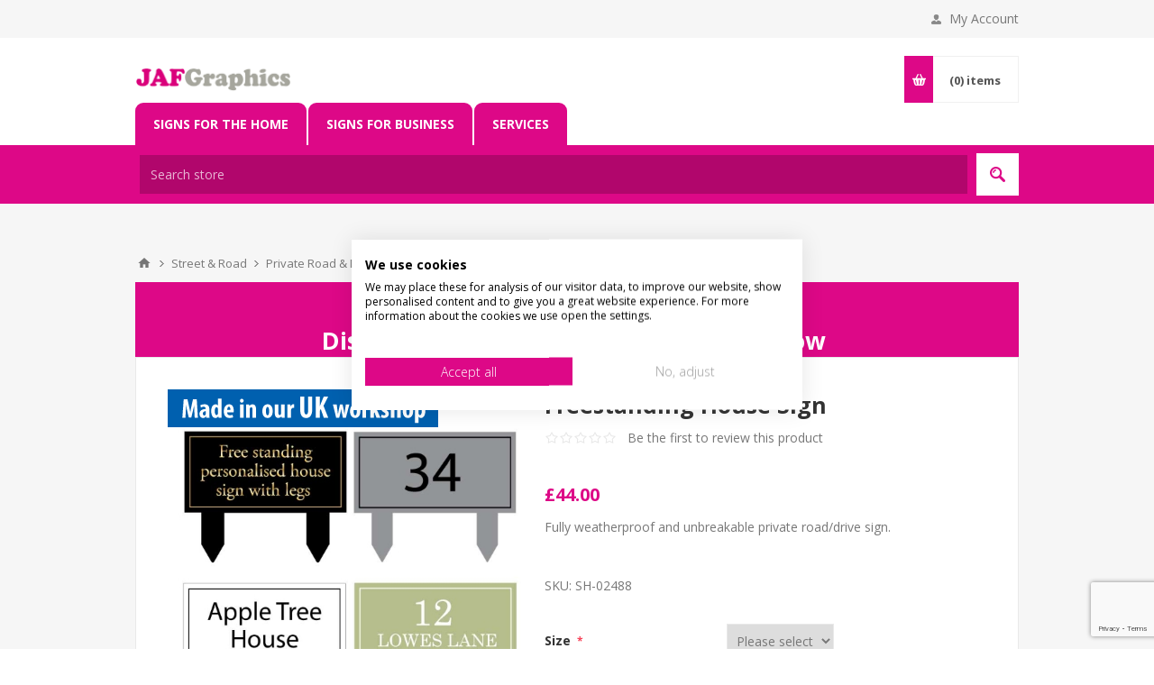

--- FILE ---
content_type: text/html; charset=utf-8
request_url: https://www.jafgraphics.co.uk/freestanding-house-sign
body_size: 14594
content:
<!DOCTYPE html><html lang="en" dir="ltr" class="html-product-details-page"><head><title>JAF Graphics. Freestanding House Sign</title><meta charset="UTF-8"><meta name="description" content="Fully weatherproof and unbreakable private road/drive sign."><meta name="keywords" content=""><meta name="generator" content="nopCommerce"><meta name="viewport" content="width=device-width, initial-scale=1.0, minimum-scale=1.0, maximum-scale=2.0"><link href="https://fonts.googleapis.com/css?family=Open+Sans:400,300,700&amp;display=swap" rel="stylesheet"><meta property="og:type" content="product"><meta property="og:title" content="Freestanding House Sign"><meta property="og:description" content="Fully weatherproof and unbreakable private road/drive sign."><meta property="og:image" content="https://jafstore01.blob.core.windows.net/nop-thumbs/0012266_freestanding-house-sign_550.jpeg"><meta property="og:image:url" content="https://jafstore01.blob.core.windows.net/nop-thumbs/0012266_freestanding-house-sign_550.jpeg"><meta property="og:url" content="https://www.jafgraphics.co.uk/freestanding-house-sign"><meta property="og:site_name" content="JAF Graphics Ltd"><meta property="twitter:card" content="summary"><meta property="twitter:site" content="JAF Graphics Ltd"><meta property="twitter:title" content="Freestanding House Sign"><meta property="twitter:description" content="Fully weatherproof and unbreakable private road/drive sign."><meta property="twitter:image" content="https://jafstore01.blob.core.windows.net/nop-thumbs/0012266_freestanding-house-sign_550.jpeg"><meta property="twitter:url" content="https://www.jafgraphics.co.uk/freestanding-house-sign"><link rel="stylesheet" href="/css/urzhznaklpaw7y6xmkoykg.styles.css?v=nVsTKFEaIrTLp0VDijNrFnUOF3Q"><style>.product-details-page .full-description{display:none}.product-details-page .ui-tabs .full-description{display:block}.product-details-page .tabhead-full-description{display:none}</style><script>window.dataLayer=window.dataLayer||[];dataLayer.push({event:"view_item",ecommerce:{currency:"GBP",value:44,items:[{item_id:"SH-02488",item_name:"Freestanding House Sign",affiliation:null,coupon:null,discount:0,index:0,item_brand:null,item_category:null,item_category2:null,item_category3:null,item_category4:null,item_category5:null,item_list_name:null,item_variant:null,location_id:null,price:44,quantity:1}]}})</script><script>(function(n,t,i,r,u){n[r]=n[r]||[];n[r].push({"gtm.start":(new Date).getTime(),event:"gtm.js"});var e=t.getElementsByTagName(i)[0],f=t.createElement(i),o=r!="dataLayer"?"&l="+r:"";f.async=!0;f.src="https://www.googletagmanager.com/gtm.js?id="+u+o;e.parentNode.insertBefore(f,e)})(window,document,"script","dataLayer","GTM-PBW3HQW")</script><body class="product-details-page-body"><input name="__RequestVerificationToken" type="hidden" value="CfDJ8KcDFYIcqmNMpJJfNcCa35SVBfISo5RIsXWXF4gaLVP_SHMhP4rMH8SJld76pdU1zLfVcBG8j207ZRlvkOYlvma1K3vIk6UG-N7sFKWOqZmi-kC2Hk_jjFiXyGYjwG1Xk64IcAaPjOHN77oZ-3tDA28"><noscript><iframe src="https://www.googletagmanager.com/ns.html?id=GTM-PBW3HQW" height="0" width="0" style="display:none;visibility:hidden"></iframe></noscript><div class="ajax-loading-block-window" style="display:none"></div><div id="dialog-notifications-success" title="Notification" style="display:none"></div><div id="dialog-notifications-error" title="Error" style="display:none"></div><div id="dialog-notifications-warning" title="Warning" style="display:none"></div><div id="bar-notification" class="bar-notification-container" data-close="Close"></div><!--[if lte IE 8]><div style="clear:both;height:59px;text-align:center;position:relative"><a href="http://www.microsoft.com/windows/internet-explorer/default.aspx" target="_blank"> <img src="/Themes/Pavilion/Content/img/ie_warning.jpg" height="42" width="820" alt="You are using an outdated browser. For a faster, safer browsing experience, upgrade for free today."> </a></div><![endif]--><div class="master-wrapper-page"><div class="header"><div class="header-upper"><div class="center"><div class="header-links-wrapper"><label>My Account</label><div class="header-links"><ul><li><a href="/register?returnUrl=%2Ffreestanding-house-sign" class="ico-register">Register</a><li><a href="/login?returnUrl=%2Ffreestanding-house-sign" class="ico-login" data-loginurl="/login">Log in</a></ul></div></div></div></div><div class="header-middle"><div class="center"><div class="header-logo"><a href="/" class="logo"> <img alt="JAF Graphics Ltd" src="https://jafstore01.blob.core.windows.net/nop-thumbs/0007593.png"></a></div><div class="flyout-cart-wrapper" id="flyout-cart"><a href="/cart" class="cart-trigger"> <span class="cart-qty">(0)</span> <span class="cart-label">items</span> </a><div class="flyout-cart"><div class="mini-shopping-cart"><div class="count">You have no items in your shopping cart.</div></div></div></div></div><div class="menu-center"><div class="header-menu-parent"><div class="header-menu"><div class="close-menu"><span>Close</span></div><ul class="mega-menu" data-isrtlenabled="false" data-enableclickfordropdown="false"><li class="mega-menu-header-pink has-sublist"><a href="#" class="with-subcategories" title="Signs For The Home"><span> Signs For The Home</span></a><div class="plus-button"></div><div class="sublist-wrap"><ul class="sublist"><li class="back-button"><span>Back</span><li class="root-category"><a href="/street-road-signs" title="Street &amp; Road"><span> Street &amp; Road</span></a><li class="root-category"><a href="/pub-bar-signs" title="Pub &amp; Bar"><span> Pub &amp; Bar</span></a><li class="root-category"><a href="/railway-signs" title="Railway &amp; Train"><span> Railway &amp; Train</span></a><li class="root-category"><a href="/memorial-commemorative-3" title="Memorial &amp; Commemorative"><span> Memorial &amp; Commemorative</span></a><li class="root-category"><a href="/window-films" title="Window Films"><span> Window Films</span></a><li class="root-category"><a href="/illuminated-signs" title="Illuminated Signs"><span> Illuminated Signs</span></a><li class="root-category"><a href="/h-g" title="Home &amp; Garden"><span> Home &amp; Garden</span></a><li class="root-category"><a href="/warning-safety-signs-2" title="Safety &amp; Warning"><span> Safety &amp; Warning</span></a><li class="root-category"><a href="/clocks-2" title="Clocks"><span> Clocks</span></a><li class="root-category"><a href="/mirrors" title="Mirrors"><span> Mirrors</span></a><li class="root-category"><a href="/animal-pet-2" title="Animal &amp; Pet"><span> Animal &amp; Pet</span></a></ul></div><li class="mega-menu-header-pink has-sublist"><a href="#" class="with-subcategories" title="Signs For Business"><span> Signs For Business</span></a><div class="plus-button"></div><div class="sublist-wrap"><ul class="sublist"><li class="back-button"><span>Back</span><li class="root-category"><a href="/eco-safety-signs" title="Safety and Warning"><span> Safety and Warning</span></a><li class="root-category"><a href="/industrial-labels" title="Industrial Labels"><span> Industrial Labels</span></a><li class="root-category"><a href="/signs-on-posts" title="Signs on Posts"><span> Signs on Posts</span></a><li class="root-category"><a href="/sign-for-care-homes" title="Sign for Care Homes"><span> Sign for Care Homes</span></a><li class="root-category"><a href="/signs-for-schools" title="Signs for Schools"><span> Signs for Schools</span></a><li class="root-category"><a href="/building-construction" title="Building &amp; Construction"><span> Building &amp; Construction</span></a><li class="root-category"><a href="/business" title="General Signage"><span> General Signage</span></a><li class="root-category"><a href="/safety-signs-2" title="Safety Signs"><span> Safety Signs</span></a><li class="root-category"><a href="/acrylic-signs" title="Acrylic Signs"><span> Acrylic Signs</span></a><li class="root-category"><a href="/aluminium-signs" title="Aluminium Composite Signs"><span> Aluminium Composite Signs</span></a><li class="root-category"><a href="/magnetic-signs-2" title="Magnetic Signs"><span> Magnetic Signs</span></a><li class="mega-menu-header-grey root-category"><a href="/banners" title="Banners"><span> Banners</span></a></ul></div><li class="mega-menu-header-pink has-sublist"><a href="#" class="with-subcategories" title="Services"><span> Services</span></a><div class="plus-button"></div><div class="sublist-wrap"><ul class="sublist"><li class="back-button"><span>Back</span><li><a href="/engraving" title="Engraving"><span> Engraving</span></a></ul></div></ul><div class="menu-title"><span>Menu</span></div><ul class="mega-menu-responsive"><li class="mega-menu-header-pink has-sublist"><a href="#" class="with-subcategories" title="Signs For The Home"><span> Signs For The Home</span></a><div class="plus-button"></div><div class="sublist-wrap"><ul class="sublist"><li class="back-button"><span>Back</span><li class="root-category"><a href="/street-road-signs" title="Street &amp; Road"><span> Street &amp; Road</span></a><li class="root-category"><a href="/pub-bar-signs" title="Pub &amp; Bar"><span> Pub &amp; Bar</span></a><li class="root-category"><a href="/railway-signs" title="Railway &amp; Train"><span> Railway &amp; Train</span></a><li class="root-category"><a href="/memorial-commemorative-3" title="Memorial &amp; Commemorative"><span> Memorial &amp; Commemorative</span></a><li class="root-category"><a href="/window-films" title="Window Films"><span> Window Films</span></a><li class="root-category"><a href="/illuminated-signs" title="Illuminated Signs"><span> Illuminated Signs</span></a><li class="root-category"><a href="/h-g" title="Home &amp; Garden"><span> Home &amp; Garden</span></a><li class="root-category"><a href="/warning-safety-signs-2" title="Safety &amp; Warning"><span> Safety &amp; Warning</span></a><li class="root-category"><a href="/clocks-2" title="Clocks"><span> Clocks</span></a><li class="root-category"><a href="/mirrors" title="Mirrors"><span> Mirrors</span></a><li class="root-category"><a href="/animal-pet-2" title="Animal &amp; Pet"><span> Animal &amp; Pet</span></a></ul></div><li class="mega-menu-header-pink has-sublist"><a href="#" class="with-subcategories" title="Signs For Business"><span> Signs For Business</span></a><div class="plus-button"></div><div class="sublist-wrap"><ul class="sublist"><li class="back-button"><span>Back</span><li class="root-category"><a href="/eco-safety-signs" title="Safety and Warning"><span> Safety and Warning</span></a><li class="root-category"><a href="/industrial-labels" title="Industrial Labels"><span> Industrial Labels</span></a><li class="root-category"><a href="/signs-on-posts" title="Signs on Posts"><span> Signs on Posts</span></a><li class="root-category"><a href="/sign-for-care-homes" title="Sign for Care Homes"><span> Sign for Care Homes</span></a><li class="root-category"><a href="/signs-for-schools" title="Signs for Schools"><span> Signs for Schools</span></a><li class="root-category"><a href="/building-construction" title="Building &amp; Construction"><span> Building &amp; Construction</span></a><li class="root-category"><a href="/business" title="General Signage"><span> General Signage</span></a><li class="root-category"><a href="/safety-signs-2" title="Safety Signs"><span> Safety Signs</span></a><li class="root-category"><a href="/acrylic-signs" title="Acrylic Signs"><span> Acrylic Signs</span></a><li class="root-category"><a href="/aluminium-signs" title="Aluminium Composite Signs"><span> Aluminium Composite Signs</span></a><li class="root-category"><a href="/magnetic-signs-2" title="Magnetic Signs"><span> Magnetic Signs</span></a><li class="mega-menu-header-grey root-category"><a href="/banners" title="Banners"><span> Banners</span></a></ul></div><li class="mega-menu-header-pink has-sublist"><a href="#" class="with-subcategories" title="Services"><span> Services</span></a><div class="plus-button"></div><div class="sublist-wrap"><ul class="sublist"><li class="back-button"><span>Back</span><li><a href="/engraving" title="Engraving"><span> Engraving</span></a></ul></div></ul></div></div></div></div><div class="header-lower"><div class="center"><div class="search-box store-search-box full-width"><form method="get" id="small-search-box-form" action="/search"><input type="text" class="search-box-text" id="small-searchterms" autocomplete="off" name="q" placeholder="Search store" aria-label="Search store"> <button type="submit" class="button-1 search-box-button">Search</button></form></div></div></div></div><div class="overlayOffCanvas"></div><div class="responsive-nav-wrapper-parent"><div class="responsive-nav-wrapper"><div class="menu-title"><span>Menu</span></div><div class="shopping-cart-link"><span>Shopping cart</span></div><div class="filters-button"><span>Filters</span></div><div class="personal-button" id="header-links-opener"><span>Personal menu</span></div><div class="preferences-button" id="header-selectors-opener"><span>Preferences</span></div><div class="search-wrap"><span>Search</span></div></div></div><div class="master-wrapper-content"><div id="product-ribbon-info" data-productid="1962" data-productboxselector=".product-item, .item-holder" data-productboxpicturecontainerselector=".picture, .item-picture" data-productpagepicturesparentcontainerselector=".product-essential" data-productpagebugpicturecontainerselector=".picture" data-retrieveproductribbonsurl="/RetrieveProductRibbons"></div><div class="master-column-wrapper"><div class="breadcrumb"><ul itemscope itemtype="http://schema.org/BreadcrumbList"><li><span> <a href="/"> <span>Home</span> </a> </span> <span class="delimiter">/</span><li itemprop="itemListElement" itemscope itemtype="http://schema.org/ListItem"><a href="/street-road-signs" itemprop="item"> <span itemprop="name">Street &amp; Road</span> </a> <span class="delimiter">/</span><meta itemprop="position" content="1"><li itemprop="itemListElement" itemscope itemtype="http://schema.org/ListItem"><a href="/private-road-drive-signs-3" itemprop="item"> <span itemprop="name">Private Road &amp; Drive Signs</span> </a> <span class="delimiter">/</span><meta itemprop="position" content="2"><li itemprop="itemListElement" itemscope itemtype="http://schema.org/ListItem"><strong class="current-item" itemprop="name">Freestanding House Sign</strong> <span itemprop="item" itemscope itemtype="http://schema.org/Thing" id="/freestanding-house-sign"> </span><meta itemprop="position" content="3"></ul></div><div class="center-1"><div class="page product-details-page"><div class="page-body"><div class="slider-wrapper"><div class="anywhere-slider anywhere-slick-slider slickless" id="anywhereSlider5" data-mobilebreakpoint="768"><div class="anywhereslider-slide html-slide first-slide"><div style="background-color:#dd0887"><p style="text-align:center"><span style="color:#fff"><strong><span style="font-size:26pt">BIG SAVINGS!!</span><br><span style="font-size:20pt">Discount Pricing now available - see below </span></strong></span></div></div><div class="slick-arrows"></div></div></div><form method="post" id="product-details-form"><div itemscope itemtype="http://schema.org/Product"><meta itemprop="name" content="Freestanding House Sign"><meta itemprop="sku" content="SH-02488"><meta itemprop="gtin"><meta itemprop="mpn" content="SH-02488"><meta itemprop="description" content="Fully weatherproof and unbreakable private road/drive sign."><meta itemprop="image" content="https://jafstore01.blob.core.windows.net/nop-thumbs/0012266_freestanding-house-sign_550.jpeg"><div itemprop="brand" itemtype="https://schema.org/Brand" itemscope><meta itemprop="name" content="JAF Graphics"></div><div itemprop="offers" itemscope itemtype="http://schema.org/Offer"><meta itemprop="url" content="https://www.jafgraphics.co.uk/freestanding-house-sign"><meta itemprop="price" content="44.00"><meta itemprop="priceCurrency" content="GBP"><meta itemprop="priceValidUntil"><meta itemprop="availability" content="http://schema.org/InStock"></div><div itemprop="review" itemscope itemtype="http://schema.org/Review"><div itemprop="author" itemtype="https://schema.org/Person" itemscope><meta itemprop="name" content="ALL"></div><meta itemprop="url" content="/productreviews/1962"></div></div><div data-productid="1962"><div class="product-essential"><div class="gallery"><input type="hidden" class="cloudZoomAdjustPictureOnProductAttributeValueChange" data-productid="1962" data-isintegratedbywidget="true"> <input type="hidden" class="cloudZoomEnableClickToZoom"><div class="picture-gallery sevenspikes-cloudzoom-gallery"><div class="picture-wrapper"><div class="picture" id="sevenspikes-cloud-zoom" data-zoomwindowelementid="" data-selectoroftheparentelementofthecloudzoomwindow="" data-defaultimagecontainerselector=".product-essential .gallery" data-zoom-window-width="600" data-zoom-window-height="600"><a href="https://jafstore01.blob.core.windows.net/nop-thumbs/0012266_freestanding-house-sign.jpeg" data-full-image-url="https://jafstore01.blob.core.windows.net/nop-thumbs/0012266_freestanding-house-sign.jpeg" class="picture-link" id="zoom1"> <img src="https://jafstore01.blob.core.windows.net/nop-thumbs/0012266_freestanding-house-sign_550.jpeg" alt="Picture of Freestanding House Sign" class="cloudzoom" id="cloudZoomImage" itemprop="image" data-cloudzoom="appendSelector: '.picture-wrapper', zoomPosition: 'inside', zoomOffsetX: 0, captionPosition: 'bottom', tintOpacity: 0, zoomWidth: 600, zoomHeight: 600, easing: 3, touchStartDelay: true, zoomFlyOut: false, disableZoom: 'auto'"> </a></div></div><div class="picture-thumbs"><a class="cloudzoom-gallery thumb-item" data-full-image-url="https://jafstore01.blob.core.windows.net/nop-thumbs/0012266_freestanding-house-sign.jpeg" data-cloudzoom="appendSelector: '.picture-wrapper', zoomPosition: 'inside', zoomOffsetX: 0, captionPosition: 'bottom', tintOpacity: 0, zoomWidth: 600, zoomHeight: 600, useZoom: '.cloudzoom', image: 'https://jafstore01.blob.core.windows.net/nop-thumbs/0012266_freestanding-house-sign_550.jpeg', zoomImage: 'https://jafstore01.blob.core.windows.net/nop-thumbs/0012266_freestanding-house-sign.jpeg', easing: 3, touchStartDelay: true, zoomFlyOut: false, disableZoom: 'auto'"> <img class="cloud-zoom-gallery-img" src="https://jafstore01.blob.core.windows.net/nop-thumbs/0012266_freestanding-house-sign_90.jpeg" alt="Picture of Freestanding House Sign"> </a> <a class="cloudzoom-gallery thumb-item" data-full-image-url="https://jafstore01.blob.core.windows.net/nop-thumbs/0012902_freestanding-house-sign.jpeg" data-cloudzoom="appendSelector: '.picture-wrapper', zoomPosition: 'inside', zoomOffsetX: 0, captionPosition: 'bottom', tintOpacity: 0, zoomWidth: 600, zoomHeight: 600, useZoom: '.cloudzoom', image: 'https://jafstore01.blob.core.windows.net/nop-thumbs/0012902_freestanding-house-sign_550.jpeg', zoomImage: 'https://jafstore01.blob.core.windows.net/nop-thumbs/0012902_freestanding-house-sign.jpeg', easing: 3, touchStartDelay: true, zoomFlyOut: false, disableZoom: 'auto'"> <img class="cloud-zoom-gallery-img" src="https://jafstore01.blob.core.windows.net/nop-thumbs/0012902_freestanding-house-sign_90.jpeg" alt="Picture of Freestanding House Sign"> </a></div></div></div><div class="overview"><div class="product-name"><h1>Freestanding House Sign</h1></div><div class="product-reviews-overview"><div class="product-review-box"><div class="rating"><div style="width:0%"></div></div></div><div class="product-no-reviews"><a href="/productreviews/1962">Be the first to review this product</a></div></div><div class="prices"><div class="product-price"><span id="price-value-1962" class="price-value-1962"> £44.00 </span></div></div><div class="short-description">Fully weatherproof and unbreakable private road/drive sign.</div><div class="additional-details"><div class="sku"><span class="label">SKU:</span> <span class="value" id="sku-1962">SH-02488</span></div></div><div class="attributes"><dl><dt id="product_attribute_label_9930"><label class="text-prompt"> Size </label> <span class="required">*</span><dd id="product_attribute_input_9930"><select data-attr="9930" name="product_attribute_9930" id="product_attribute_9930"><option value="0">Please select<option data-attr-value="32762" value="32762">30cm - 12&quot;<option data-attr-value="32763" value="32763">40cm - 16&quot;<option data-attr-value="32764" value="32764">50cm - 20&quot;</select><dt id="product_attribute_label_9936"><label class="text-prompt"> Background colour </label> <span class="required">*</span><dd id="product_attribute_input_9936"><select data-attr="9936" name="product_attribute_9936" id="product_attribute_9936"><option value="0">Please select<option data-attr-value="32777" value="32777">Black<option data-attr-value="32778" value="32778">White<option data-attr-value="32779" value="32779">Grey<option data-attr-value="32780" value="32780">Moss Green<option data-attr-value="32781" value="32781">Ivory<option data-attr-value="32782" value="32782">Dark Green<option data-attr-value="32783" value="32783">Dark Blue<option data-attr-value="32784" value="32784">Dark Red<option data-attr-value="32785" value="32785">Light Blue</select><dt id="product_attribute_label_9937"><label class="text-prompt"> Text Colour </label> <span class="required">*</span><dd id="product_attribute_input_9937"><select data-attr="9937" name="product_attribute_9937" id="product_attribute_9937"><option value="0">Please select<option data-attr-value="32773" value="32773">Black<option data-attr-value="32774" value="32774">White<option data-attr-value="32775" value="32775">Gold Effect<option data-attr-value="32776" value="32776">Silver Effect</select><dt id="product_attribute_label_10249"><label class="text-prompt"> Font Style </label> <span class="required">*</span><dd id="product_attribute_input_10249"><select data-attr="10249" name="product_attribute_10249" id="product_attribute_10249"><option value="0">Please select<option data-attr-value="33813" value="33813">Traditional<option data-attr-value="33814" value="33814">Modern</select><dt id="product_attribute_label_10248"><label class="text-prompt"> Text </label> <span class="required">*</span><dd id="product_attribute_input_10248"><textarea cols="20" id="product_attribute_10248" name="product_attribute_10248"></textarea><dt id="product_attribute_label_9931"><label class="text-prompt"> Background Finish </label> <span class="required">*</span><dd id="product_attribute_input_9931"><select data-attr="9931" name="product_attribute_9931" id="product_attribute_9931"><option value="0">Please select<option data-attr-value="32765" value="32765">Non-Reflective<option data-attr-value="32766" value="32766">Reflective</select><dt id="product_attribute_label_9932"><label class="text-prompt"> Clear Protective Coating </label> <span class="required">*</span><dd id="product_attribute_input_9932"><select data-attr="9932" name="product_attribute_9932" id="product_attribute_9932"><option value="0">Please select<option data-attr-value="32767" selected value="32767">No Thanks<option data-attr-value="32768" value="32768">Yes Please</select><dt id="product_attribute_label_9935"><label class="text-prompt"> Email Proof Required </label><dd id="product_attribute_input_9935"><select data-attr="9935" name="product_attribute_9935" id="product_attribute_9935"><option value="0">Please select<option data-attr-value="32771" selected value="32771">No Thanks<option data-attr-value="32772" value="32772">Yes Please</select></dl></div><div class="tier-prices"><div class="title"><strong>PRICE BREAKS - The more you buy, the more you save *All of the same design.</strong></div><div class="table-wrapper"><table class="prices-table"><tr><td class="field-header">Quantity<td class="item-quantity">2+<td class="item-quantity">3+<td class="item-quantity">5+<td class="item-quantity">10+<td class="item-quantity">20+<tr><td class="field-header">Discount<td class="item-price">15%<td class="item-price">30%<td class="item-price">40%<td class="item-price">50%<td class="item-price">60%</table></div></div><div class="add-to-cart"><div class="add-to-cart-panel"><label class="qty-label" for="addtocart_1962_EnteredQuantity">Qty:</label> <input id="product_enteredQuantity_1962" class="qty-input" type="text" aria-label="Enter a quantity" data-val="true" data-val-required="The Qty field is required." name="addtocart_1962.EnteredQuantity" value="1"> <button type="button" id="add-to-cart-button-1962" class="button-1 add-to-cart-button" data-productid="1962" onclick="return AjaxCart.addproducttocart_details(&#34;/addproducttocart/details/1962/1&#34;,&#34;#product-details-form&#34;),!1">Add to cart</button></div></div><div class="overview-buttons"><div class="compare-products"><button type="button" class="button-2 add-to-compare-list-button" onclick="return AjaxCart.addproducttocomparelist(&#34;/compareproducts/add/1962&#34;),!1">Add to compare list</button></div><div class="email-a-friend"><button type="button" class="button-2 email-a-friend-button" onclick="setLocation(&#34;/productemailafriend/1962&#34;)">Email a friend</button></div></div></div><div class="overview-bottom"><div class="product-social-buttons"><label>Share:</label><ul class="social-sharing"><li class="twitter"><a href="javascript:openShareWindow(&#34;https://twitter.com/share?url=https://www.jafgraphics.co.uk/freestanding-house-sign&#34;)"> <span class="flip"></span> <span class="flop"></span> </a><li class="facebook"><a href="javascript:openShareWindow(&#34;https://www.facebook.com/sharer.php?u=https://www.jafgraphics.co.uk/freestanding-house-sign&#34;)"> <span class="flip"></span> <span class="flop"></span> </a><li class="pinterest"><a href="javascript:void function(){var n=document.createElement(&#34;script&#34;);n.setAttribute(&#34;type&#34;,&#34;text/javascript&#34;);n.setAttribute(&#34;charset&#34;,&#34;UTF-8&#34;);n.setAttribute(&#34;src&#34;,&#34;https://assets.pinterest.com/js/pinmarklet.js?r=&#34;+Math.random()*99999999);document.body.appendChild(n)}()"> <span class="flip"></span> <span class="flop"></span> </a></ul></div></div></div><div class="one-column-wrapper"><div id="quickTabs" class="productTabs" data-ajaxenabled="false" data-productreviewsaddnewurl="/ProductTab/ProductReviewsTabAddNew/1962" data-productcontactusurl="/ProductTab/ProductContactUsTabAddNew/1962" data-couldnotloadtaberrormessage="Couldn't load this tab."><div class="productTabs-header"><ul><li><a href="#quickTab-description">Description</a><li><a href="#quickTab-1">How long will it take?</a><li><a href="#quickTab-contact_us">Contact Us</a></ul></div><div class="productTabs-body"><div id="quickTab-description"><div class="full-description"><div id="chkbb"><div><span style="color:#f30094;font-size:9pt"><strong>CHECKS BEFORE BUYING<br></strong></span></div><div>We want you to be happy with your purchase, please take time to check the item details before buying.<br><strong>SIZE</strong> - We make items in various sizes from very small to very large, please check with a tape measure before buying.<br><strong>MATERIAL</strong> - most items are flat printed direct onto the material, please view photos in "what's it made from?" tab above.</div><div>&nbsp;</div></div><div><span style="color:#f30094;font-family:arial,helvetica,sans-serif;font-size:10pt"><strong>STOCK CODE</strong></span></div><div>SH-02488</div><div><span style="font-family:arial,helvetica,sans-serif;font-size:10pt">&nbsp;</span></div><div><span style="color:#f30094;font-family:arial,helvetica,sans-serif;font-size:10pt"><strong>DESCRIPTION</strong></span></div><div><span style="font-family:arial,helvetica,sans-serif;font-size:10pt">Personalised free standing house sign, any text you like.&nbsp; Shaped aluminium composite sign with spikes to push into soft ground.. Fully Weatherproof.</span></div><div><span style="font-size:10pt">&nbsp;</span></div><div><span style="color:#f30094;font-family:arial,helvetica,sans-serif;font-size:10pt"><strong>SIZE</strong></span></div><div><div>WIDTH X HEIGHT OF SIGN</div><div><div><span style="font-size:10pt">30cm x 15cm (12" x 6")</span></div><div><span style="font-size:10pt">40cm x 20cm (16" x 8")&nbsp;<br>50cm x 25cm (20" x 10")<br></span></div><div><span style="font-size:10pt">+ 12CM SPIKE</span></div><div><span style="font-size:10pt">(we work in cm, sizes are to the nearest inch)</span></div><div>&nbsp;</div><div><span style="font-size:10pt"><strong>EXTRAS</strong><br>Reflective Background:&nbsp; This option allows the sign to be more visable in the dark.<br>Clear Protective Coating:&nbsp; A clear film is applied to the front of the sign which helps protect against stone chipping and vandalism.</span></div></div></div><p>&nbsp;</div></div><div id="quickTab-1"><div class="custom-tab"><p>As all items are made to order there is upto 6 working day manufacturing time depending on how busy we are before posting, our postage options are listed below with typical times.<p><strong>•£5 Standard - We aim to deliver your order in 7–10 working days - depending on how busy we are.</strong><p><strong>•£8 Tracked - We aim to deliver your order in 5–8 working days - depending on how busy we are. -<span style="color:#f00"> PLEASE NOTE THIS IS NOT A GUARANTEED SERVICE, if you require a product for a specific date please choose the express service. If in doubt about delivery times please contact us before ordering.</span></strong><p>•<strong>Express</strong> <strong>£25</strong> (Mainland UK Only) - Go to the top of the pile with our express service. Your artwork design and manufacturing process will get priority status. <strong>We aim to deliver your order in 4 working days</strong><p>•Highlands(£25) Select this for large items, items below 60cm can be shipped via our standard uk shipping method. - We aim to deliver your order in 4–7 working days - depending on how busy we are.<p>Please contact us for a shipping quote for places out of the UK mainland.<p>* Excluding Bank Holidays and weekends<br>**Artwork must be confirmed before your item can go into production.  Artwork is produced by our team Mon-Fri 9-5<br>***Items will take upto 5 working days to manufacture depending on how busy we are.</div></div><div id="quickTab-contact_us"><div id="contact-us-tab" class="contact-page write-review"><div class="form-fields"><div class="inputs"><label for="FullName">Your name</label> <input placeholder="Enter your name" class="contact_tab_fullname review-title" type="text" data-val="true" data-val-required="Enter your name" id="FullName" name="FullName"> <span class="required">*</span> <span class="field-validation-valid" data-valmsg-for="FullName" data-valmsg-replace="true"></span></div><div class="inputs"><label for="Email">Your email</label> <input placeholder="Enter your email address" class="contact_tab_email review-title" type="email" data-val="true" data-val-email="Wrong email" data-val-required="Enter email" id="Email" name="Email"> <span class="required">*</span> <span class="field-validation-valid" data-valmsg-for="Email" data-valmsg-replace="true"></span></div><div class="inputs"><label for="Enquiry">Enquiry</label> <textarea placeholder="Enter your enquiry" class="contact_tab_enquiry review-text" data-val="true" data-val-required="Enter enquiry" id="Enquiry" name="Enquiry"></textarea> <span class="required">*</span> <span class="field-validation-valid" data-valmsg-for="Enquiry" data-valmsg-replace="true"></span></div><div><input id="g-recaptcha-response_captcha_1403885625" name="g-recaptcha-response" type="hidden"><script>var onloadCallbackcaptcha_1403885625=function(){var n=$('input[id="g-recaptcha-response_captcha_1403885625"]').closest("form"),t=$(n.find(":submit")[0]),i=!1,r=!1;t.on("click",function(){return r||(r=!0,grecaptcha.execute("6LdMCuQkAAAAAM4xGo8TNqpGqPO_7dpHYZHps54D",{action:"ProductDetails"}).then(function(r){$("#g-recaptcha-response_captcha_1403885625",n).val(r);i=!0;t.click()})),i})}</script><script async defer src="https://www.google.com/recaptcha/api.js?onload=onloadCallbackcaptcha_1403885625&amp;render=6LdMCuQkAAAAAM4xGo8TNqpGqPO_7dpHYZHps54D&amp;hl=en"></script></div></div><div class="buttons"><button type="button" id="send-contact-us-form" name="send-email" class="button-1 contact-us-button">Submit</button></div></div></div></div></div></div><div class="product-collateral"><div class="full-description"><div id="chkbb"><div><span style="color:#f30094;font-size:9pt"><strong>CHECKS BEFORE BUYING<br></strong></span></div><div>We want you to be happy with your purchase, please take time to check the item details before buying.<br><strong>SIZE</strong> - We make items in various sizes from very small to very large, please check with a tape measure before buying.<br><strong>MATERIAL</strong> - most items are flat printed direct onto the material, please view photos in "what's it made from?" tab above.</div><div>&nbsp;</div></div><div><span style="color:#f30094;font-family:arial,helvetica,sans-serif;font-size:10pt"><strong>STOCK CODE</strong></span></div><div>SH-02488</div><div><span style="font-family:arial,helvetica,sans-serif;font-size:10pt">&nbsp;</span></div><div><span style="color:#f30094;font-family:arial,helvetica,sans-serif;font-size:10pt"><strong>DESCRIPTION</strong></span></div><div><span style="font-family:arial,helvetica,sans-serif;font-size:10pt">Personalised free standing house sign, any text you like.&nbsp; Shaped aluminium composite sign with spikes to push into soft ground.. Fully Weatherproof.</span></div><div><span style="font-size:10pt">&nbsp;</span></div><div><span style="color:#f30094;font-family:arial,helvetica,sans-serif;font-size:10pt"><strong>SIZE</strong></span></div><div><div>WIDTH X HEIGHT OF SIGN</div><div><div><span style="font-size:10pt">30cm x 15cm (12" x 6")</span></div><div><span style="font-size:10pt">40cm x 20cm (16" x 8")&nbsp;<br>50cm x 25cm (20" x 10")<br></span></div><div><span style="font-size:10pt">+ 12CM SPIKE</span></div><div><span style="font-size:10pt">(we work in cm, sizes are to the nearest inch)</span></div><div>&nbsp;</div><div><span style="font-size:10pt"><strong>EXTRAS</strong><br>Reflective Background:&nbsp; This option allows the sign to be more visable in the dark.<br>Clear Protective Coating:&nbsp; A clear film is applied to the front of the sign which helps protect against stone chipping and vandalism.</span></div></div></div><p>&nbsp;</div></div><div class="also-purchased-products-grid product-grid"><div class="title"><strong>Customers who bought this item also bought</strong></div><div class="item-grid"><div class="item-box"><div class="product-item" data-productid="1186"><div class="picture"><a href="/modern-acrylic-sign" title="Show details for Modern House Sign"> <img src="[data-uri]" data-lazyloadsrc="https://jafstore01.blob.core.windows.net/nop-thumbs/0008842_modern-house-sign_310.jpeg" alt="Picture of Modern House Sign" title="Show details for Modern House Sign"> </a></div><div class="details"><div class="attribute-squares-wrapper"></div><h2 class="product-title"><a href="/modern-acrylic-sign">Modern House Sign</a></h2><div class="add-info"><div class="prices"><span class="price actual-price">&#xA3;17.00</span></div><div class="description" data-short-description="none">Personalised house sign</div><div class="buttons-upper"><button type="button" class="button-2 add-to-compare-list-button" title="Add to compare list" onclick="return AjaxCart.addproducttocomparelist(&#34;/compareproducts/add/1186&#34;),!1">Add to compare list</button></div><div class="buttons-lower"><button type="button" class="button-2 product-box-add-to-cart-button" onclick="return AjaxCart.addproducttocart_catalog(&#34;/addproducttocart/catalog/1186/1/1&#34;),!1"><span>Add to cart</span></button></div></div></div></div></div><div class="item-box"><div class="product-item" data-productid="464"><div class="picture"><a href="/french-style-house-plaque" title="Show details for French Oval House Plaque"> <img src="[data-uri]" data-lazyloadsrc="https://jafstore01.blob.core.windows.net/nop-thumbs/0004592_french-oval-house-plaque_310.jpeg" alt="Picture of French Oval House Plaque" title="Show details for French Oval House Plaque"> </a></div><div class="details"><div class="attribute-squares-wrapper"></div><h2 class="product-title"><a href="/french-style-house-plaque">French Oval House Plaque</a></h2><div class="add-info"><div class="prices"><span class="price actual-price">&#xA3;35.00</span></div><div class="description" data-short-description="none">This vintage oval shaped sign is an attractive edition to any front entrance.</div><div class="buttons-upper"><button type="button" class="button-2 add-to-compare-list-button" title="Add to compare list" onclick="return AjaxCart.addproducttocomparelist(&#34;/compareproducts/add/464&#34;),!1">Add to compare list</button></div><div class="buttons-lower"><button type="button" class="button-2 product-box-add-to-cart-button" onclick="return AjaxCart.addproducttocart_catalog(&#34;/addproducttocart/catalog/464/1/1&#34;),!1"><span>Add to cart</span></button></div></div></div></div></div><div class="item-box"><div class="product-item" data-productid="2063"><div class="picture"><a href="/personalised-reflective-shaped-house-number-sign" title="Show details for Personalised Reflective Night Dark House Number Sign"> <img src="[data-uri]" data-lazyloadsrc="https://jafstore01.blob.core.windows.net/nop-thumbs/0012535_personalised-reflective-night-dark-house-number-sign_310.png" alt="Picture of Personalised Reflective Night Dark House Number Sign" title="Show details for Personalised Reflective Night Dark House Number Sign"> </a></div><div class="details"><div class="attribute-squares-wrapper"></div><h2 class="product-title"><a href="/personalised-reflective-shaped-house-number-sign">Personalised Reflective Night Dark House Number Sign</a></h2><div class="add-info"><div class="prices"><span class="price actual-price">&#xA3;45.00</span></div><div class="description" data-short-description="none">Reflective signs offer better visibility at night when light such as headlamps are shone on them.</div><div class="buttons-upper"><button type="button" class="button-2 add-to-compare-list-button" title="Add to compare list" onclick="return AjaxCart.addproducttocomparelist(&#34;/compareproducts/add/2063&#34;),!1">Add to compare list</button></div><div class="buttons-lower"><button type="button" class="button-2 product-box-add-to-cart-button" onclick="return AjaxCart.addproducttocart_catalog(&#34;/addproducttocart/catalog/2063/1/1&#34;),!1"><span>Add to cart</span></button></div></div></div></div></div></div></div></div><input name="__RequestVerificationToken" type="hidden" value="CfDJ8KcDFYIcqmNMpJJfNcCa35SVBfISo5RIsXWXF4gaLVP_SHMhP4rMH8SJld76pdU1zLfVcBG8j207ZRlvkOYlvma1K3vIk6UG-N7sFKWOqZmi-kC2Hk_jjFiXyGYjwG1Xk64IcAaPjOHN77oZ-3tDA28"></form></div></div></div></div></div><div class="footer"><div class="footer-upper"><div class="center"><div class="newsletter"><div class="title"><strong>Sign up for the latest products and offers by email</strong></div><div class="newsletter-subscribe" id="newsletter-subscribe-block"><div class="newsletter-email"><input id="newsletter-email" class="newsletter-subscribe-text" placeholder="Enter your email here..." aria-label="Sign up for the latest products and offers by email" type="email" name="NewsletterEmail"> <button type="button" id="newsletter-subscribe-button" class="button-1 newsletter-subscribe-button">Subscribe</button></div><div class="newsletter-validation"><span id="subscribe-loading-progress" style="display:none" class="please-wait">Wait...</span> <span class="field-validation-valid" data-valmsg-for="NewsletterEmail" data-valmsg-replace="true"></span></div></div><div class="newsletter-result" id="newsletter-result-block"></div></div><ul class="social-sharing"><li class="twitter"><a target="_blank" href="https://twitter.com/jafgraphics" rel="noopener noreferrer" aria-label="Twitter"></a><li class="facebook"><a target="_blank" href="http://www.facebook.com/jafgraphicsltd" rel="noopener noreferrer" aria-label="Facebook"></a><li class="youtube"><a target="_blank" href="http://www.youtube.com/user/nopCommerce" rel="noopener noreferrer" aria-label="YouTube"></a><li class="rss"><a href="/news/rss/1" aria-label="RSS"></a></ul></div></div><div class="footer-middle"><div class="center"><div class="footer-block"><div class="title"><strong>Information</strong></div><ul class="list"><li><a href="/faq">FAQ</a><li><a href="/shippinginfo">Shipping &amp; Returns</a></ul></div><div class="footer-block"><div class="title"><strong>Customer service</strong></div><ul class="list"><li><a href="/cookie-policy">Cookie Policy</a><li><a href="/privacyinfo">Privacy policy</a><li><a href="/termsandconditions">Terms &amp; Conditions</a></ul></div><div class="footer-block"><div class="title"><strong>My account</strong></div><ul class="list"><li><a href="/customer/info">My account</a><li><a href="/customer/addresses">Addresses</a><li><a href="/order/history">Orders</a><li><a href="/cart">Shopping cart</a><li><a href="/compareproducts">Compare products list</a></ul></div><div class="footer-block quick-contact"><div class="title"><strong>Contact Us</strong></div><ul class="list"><li class="address"><span>Rushtonhall Farm, Dingle Lane, Rushton Spencer, SK11 0QT</span><li class="email"><span>sales@jafgraphics.co.uk</span><li class="phone"><span>01260 275127</span></ul></div></div></div><div class="footer-lower"><div class="center"><ul class="accepted-payments"><li class="method1"><li class="method2"><li class="method3"><li class="method4"></ul><div class="footer-disclaimer">Copyright &copy; 2026 JAF Graphics Ltd. All rights reserved.</div><div class="footer-powered-by">Powered by <a href="https://www.nopcommerce.com/" target="_blank" rel="nofollow">nopCommerce</a></div><div class="footer-designed-by">Designed by <a href="https://www.nop-templates.com/" title="nopCommerce themes and plugins by Nop-Templates" target="_blank">Nop-Templates.com</a></div><div class="footer-store-theme"></div></div></div></div></div><div id="goToTop"></div><script src="/js/yichu_yb9zvjzy2ajk7nza.scripts.js?v=ZeLb8rZOwmFpNShUGmM5BJZjQfI"></script><script>$(document).ready(function(){showHideDropdownQuantity("product_attribute_9930")})</script><script>$(document).ready(function(){showHideDropdownQuantity("product_attribute_9936")})</script><script>$(document).ready(function(){showHideDropdownQuantity("product_attribute_9937")})</script><script>$(document).ready(function(){showHideDropdownQuantity("product_attribute_10249")})</script><script>$(document).ready(function(){showHideDropdownQuantity("product_attribute_9931")})</script><script>$(document).ready(function(){showHideDropdownQuantity("product_attribute_9932")})</script><script>$(document).ready(function(){showHideDropdownQuantity("product_attribute_9935")})</script><script>function showHideDropdownQuantity(n){$("select[name="+n+"] > option").each(function(){$("#"+n+"_"+this.value+"_qty_box").hide()});$("#"+n+"_"+$("select[name="+n+"] > option:selected").val()+"_qty_box").css("display","inline-block")}function showHideRadioQuantity(n){$("input[name="+n+"]:radio").each(function(){$("#"+$(this).attr("id")+"_qty_box").hide()});$("#"+n+"_"+$("input[name="+n+"]:radio:checked").val()+"_qty_box").css("display","inline-block")}function showHideCheckboxQuantity(n){$("#"+n).is(":checked")?$("#"+n+"_qty_box").css("display","inline-block"):$("#"+n+"_qty_box").hide()}</script><script>function attribute_change_handler_1962(){$.ajax({cache:!1,url:"/shoppingcart/productdetails_attributechange?productId=1962&validateAttributeConditions=True&loadPicture=True",data:$("#product-details-form").serialize(),type:"POST",success:function(n){var t;if(n.price&&$(".price-value-1962").text(n.price),n.basepricepangv?$("#base-price-pangv-1962").text(n.basepricepangv):$("#base-price-pangv-1962").hide(),n.sku?$("#sku-1962").text(n.sku).parent(".sku").show():$("#sku-1962").parent(".sku").hide(),n.mpn?$("#mpn-1962").text(n.mpn).parent(".manufacturer-part-number").show():$("#mpn-1962").parent(".manufacturer-part-number").hide(),n.gtin?$("#gtin-1962").text(n.gtin).parent(".gtin").show():$("#gtin-1962").parent(".gtin").hide(),n.stockAvailability&&$("#stock-availability-value-1962").text(n.stockAvailability),n.enabledattributemappingids)for(t=0;t<n.enabledattributemappingids.length;t++)$("#product_attribute_label_"+n.enabledattributemappingids[t]).show(),$("#product_attribute_input_"+n.enabledattributemappingids[t]).show();if(n.disabledattributemappingids)for(t=0;t<n.disabledattributemappingids.length;t++)$("#product_attribute_label_"+n.disabledattributemappingids[t]).hide(),$("#product_attribute_input_"+n.disabledattributemappingids[t]).hide();n.pictureDefaultSizeUrl&&$("#main-product-img-1962").attr("src",n.pictureDefaultSizeUrl);n.pictureFullSizeUrl&&$("#main-product-img-lightbox-anchor-1962").attr("href",n.pictureFullSizeUrl);n.message&&alert(n.message);$(document).trigger({type:"product_attributes_changed",changedData:n})}})}$(document).ready(function(){attribute_change_handler_1962();$("#product_attribute_9930").on("change",function(){attribute_change_handler_1962()});$("#product_attribute_9936").on("change",function(){attribute_change_handler_1962()});$("#product_attribute_9937").on("change",function(){attribute_change_handler_1962()});$("#product_attribute_10249").on("change",function(){attribute_change_handler_1962()});$("#product_attribute_9931").on("change",function(){attribute_change_handler_1962()});$("#product_attribute_9932").on("change",function(){attribute_change_handler_1962()});$("#product_attribute_9935").on("change",function(){attribute_change_handler_1962()})})</script><script>$(document).ready(function(){$("#addtocart_1962_EnteredQuantity").on("keydown",function(n){if(n.keyCode==13)return $("#add-to-cart-button-1962").trigger("click"),!1});$("#product_enteredQuantity_1962").on("input propertychange paste",function(){var n={productId:1962,quantity:$("#product_enteredQuantity_1962").val()};attribute_change_handler_1962();$(document).trigger({type:"product_quantity_changed",changedData:n})})})</script><script>function openShareWindow(n){var t=520,i=400,r=screen.height/2-i/2,u=screen.width/2-t/2;window.open(n,"sharer","top="+r+",left="+u+",toolbar=0,status=0,width="+t+",height="+i)}</script><script>typeof jQuery!="undefined"&&$(document).trigger({type:"flyoutCartReloadedEvent"})</script><script>$(document).ready(function(){$(".category-navigation-list").on("mouseenter",function(){$("img.lazy").each(function(){var n=$(this);n.attr("src",n.attr("data-original"))})})})</script><script>$("#small-search-box-form").on("submit",function(n){$("#small-searchterms").val()==""&&(alert("Please enter some search keyword"),$("#small-searchterms").focus(),n.preventDefault())})</script><script>$(document).ready(function(){var n,t;$("#small-searchterms").autocomplete({delay:500,minLength:3,source:"/catalog/searchtermautocomplete",appendTo:".search-box",select:function(n,t){return $("#small-searchterms").val(t.item.label),setLocation(t.item.producturl),!1},open:function(){n&&(t=document.getElementById("small-searchterms").value,$(".ui-autocomplete").append('<li class="ui-menu-item" role="presentation"><a href="/search?q='+t+'">View all results...<\/a><\/li>'))}}).data("ui-autocomplete")._renderItem=function(t,i){var r=i.label;return n=i.showlinktoresultsearch,r=htmlEncode(r),$("<li><\/li>").data("item.autocomplete",i).append("<a><span>"+r+"<\/span><\/a>").appendTo(t)}})</script><script>var localized_data={AjaxCartFailure:"Failed to add the product. Please refresh the page and try one more time."};AjaxCart.init(!1,".header-links .cart-qty",".header-links .wishlist-qty","#flyout-cart",localized_data)</script><script>function newsletter_subscribe(n){var i=$("#subscribe-loading-progress"),t;i.show();t={subscribe:n,email:$("#newsletter-email").val()};addAntiForgeryToken(t);$.ajax({cache:!1,type:"POST",url:"/subscribenewsletter",data:t,success:function(n){$("#newsletter-result-block").html(n.Result);n.Success?($("#newsletter-subscribe-block").hide(),$("#newsletter-result-block").show()):$("#newsletter-result-block").fadeIn("slow").delay(2e3).fadeOut("slow")},error:function(){alert("Failed to subscribe.")},complete:function(){i.hide()}})}$(document).ready(function(){$("#newsletter-subscribe-button").on("click",function(){newsletter_subscribe("true")});$("#newsletter-email").on("keydown",function(n){if(n.keyCode==13)return $("#newsletter-subscribe-button").trigger("click"),!1})})</script>

--- FILE ---
content_type: text/html; charset=utf-8
request_url: https://www.jafgraphics.co.uk/RetrieveProductRibbons
body_size: 717
content:

            <div class="ribbon-position top-left" data-productribbonid="1" data-productid="1962">
                <div class="product-ribbon made-in-our-uk-workshop">

        <img id="ribbon-picture-1-1962-109" src="https://jafstore01.blob.core.windows.net/nop-thumbs/0012542_made-inthe-uk.png"/>

                </div>
            </div>


--- FILE ---
content_type: text/html; charset=utf-8
request_url: https://www.google.com/recaptcha/api2/anchor?ar=1&k=6LdMCuQkAAAAAM4xGo8TNqpGqPO_7dpHYZHps54D&co=aHR0cHM6Ly93d3cuamFmZ3JhcGhpY3MuY28udWs6NDQz&hl=en&v=PoyoqOPhxBO7pBk68S4YbpHZ&size=invisible&anchor-ms=20000&execute-ms=30000&cb=ugsoi6gjb7vk
body_size: 48928
content:
<!DOCTYPE HTML><html dir="ltr" lang="en"><head><meta http-equiv="Content-Type" content="text/html; charset=UTF-8">
<meta http-equiv="X-UA-Compatible" content="IE=edge">
<title>reCAPTCHA</title>
<style type="text/css">
/* cyrillic-ext */
@font-face {
  font-family: 'Roboto';
  font-style: normal;
  font-weight: 400;
  font-stretch: 100%;
  src: url(//fonts.gstatic.com/s/roboto/v48/KFO7CnqEu92Fr1ME7kSn66aGLdTylUAMa3GUBHMdazTgWw.woff2) format('woff2');
  unicode-range: U+0460-052F, U+1C80-1C8A, U+20B4, U+2DE0-2DFF, U+A640-A69F, U+FE2E-FE2F;
}
/* cyrillic */
@font-face {
  font-family: 'Roboto';
  font-style: normal;
  font-weight: 400;
  font-stretch: 100%;
  src: url(//fonts.gstatic.com/s/roboto/v48/KFO7CnqEu92Fr1ME7kSn66aGLdTylUAMa3iUBHMdazTgWw.woff2) format('woff2');
  unicode-range: U+0301, U+0400-045F, U+0490-0491, U+04B0-04B1, U+2116;
}
/* greek-ext */
@font-face {
  font-family: 'Roboto';
  font-style: normal;
  font-weight: 400;
  font-stretch: 100%;
  src: url(//fonts.gstatic.com/s/roboto/v48/KFO7CnqEu92Fr1ME7kSn66aGLdTylUAMa3CUBHMdazTgWw.woff2) format('woff2');
  unicode-range: U+1F00-1FFF;
}
/* greek */
@font-face {
  font-family: 'Roboto';
  font-style: normal;
  font-weight: 400;
  font-stretch: 100%;
  src: url(//fonts.gstatic.com/s/roboto/v48/KFO7CnqEu92Fr1ME7kSn66aGLdTylUAMa3-UBHMdazTgWw.woff2) format('woff2');
  unicode-range: U+0370-0377, U+037A-037F, U+0384-038A, U+038C, U+038E-03A1, U+03A3-03FF;
}
/* math */
@font-face {
  font-family: 'Roboto';
  font-style: normal;
  font-weight: 400;
  font-stretch: 100%;
  src: url(//fonts.gstatic.com/s/roboto/v48/KFO7CnqEu92Fr1ME7kSn66aGLdTylUAMawCUBHMdazTgWw.woff2) format('woff2');
  unicode-range: U+0302-0303, U+0305, U+0307-0308, U+0310, U+0312, U+0315, U+031A, U+0326-0327, U+032C, U+032F-0330, U+0332-0333, U+0338, U+033A, U+0346, U+034D, U+0391-03A1, U+03A3-03A9, U+03B1-03C9, U+03D1, U+03D5-03D6, U+03F0-03F1, U+03F4-03F5, U+2016-2017, U+2034-2038, U+203C, U+2040, U+2043, U+2047, U+2050, U+2057, U+205F, U+2070-2071, U+2074-208E, U+2090-209C, U+20D0-20DC, U+20E1, U+20E5-20EF, U+2100-2112, U+2114-2115, U+2117-2121, U+2123-214F, U+2190, U+2192, U+2194-21AE, U+21B0-21E5, U+21F1-21F2, U+21F4-2211, U+2213-2214, U+2216-22FF, U+2308-230B, U+2310, U+2319, U+231C-2321, U+2336-237A, U+237C, U+2395, U+239B-23B7, U+23D0, U+23DC-23E1, U+2474-2475, U+25AF, U+25B3, U+25B7, U+25BD, U+25C1, U+25CA, U+25CC, U+25FB, U+266D-266F, U+27C0-27FF, U+2900-2AFF, U+2B0E-2B11, U+2B30-2B4C, U+2BFE, U+3030, U+FF5B, U+FF5D, U+1D400-1D7FF, U+1EE00-1EEFF;
}
/* symbols */
@font-face {
  font-family: 'Roboto';
  font-style: normal;
  font-weight: 400;
  font-stretch: 100%;
  src: url(//fonts.gstatic.com/s/roboto/v48/KFO7CnqEu92Fr1ME7kSn66aGLdTylUAMaxKUBHMdazTgWw.woff2) format('woff2');
  unicode-range: U+0001-000C, U+000E-001F, U+007F-009F, U+20DD-20E0, U+20E2-20E4, U+2150-218F, U+2190, U+2192, U+2194-2199, U+21AF, U+21E6-21F0, U+21F3, U+2218-2219, U+2299, U+22C4-22C6, U+2300-243F, U+2440-244A, U+2460-24FF, U+25A0-27BF, U+2800-28FF, U+2921-2922, U+2981, U+29BF, U+29EB, U+2B00-2BFF, U+4DC0-4DFF, U+FFF9-FFFB, U+10140-1018E, U+10190-1019C, U+101A0, U+101D0-101FD, U+102E0-102FB, U+10E60-10E7E, U+1D2C0-1D2D3, U+1D2E0-1D37F, U+1F000-1F0FF, U+1F100-1F1AD, U+1F1E6-1F1FF, U+1F30D-1F30F, U+1F315, U+1F31C, U+1F31E, U+1F320-1F32C, U+1F336, U+1F378, U+1F37D, U+1F382, U+1F393-1F39F, U+1F3A7-1F3A8, U+1F3AC-1F3AF, U+1F3C2, U+1F3C4-1F3C6, U+1F3CA-1F3CE, U+1F3D4-1F3E0, U+1F3ED, U+1F3F1-1F3F3, U+1F3F5-1F3F7, U+1F408, U+1F415, U+1F41F, U+1F426, U+1F43F, U+1F441-1F442, U+1F444, U+1F446-1F449, U+1F44C-1F44E, U+1F453, U+1F46A, U+1F47D, U+1F4A3, U+1F4B0, U+1F4B3, U+1F4B9, U+1F4BB, U+1F4BF, U+1F4C8-1F4CB, U+1F4D6, U+1F4DA, U+1F4DF, U+1F4E3-1F4E6, U+1F4EA-1F4ED, U+1F4F7, U+1F4F9-1F4FB, U+1F4FD-1F4FE, U+1F503, U+1F507-1F50B, U+1F50D, U+1F512-1F513, U+1F53E-1F54A, U+1F54F-1F5FA, U+1F610, U+1F650-1F67F, U+1F687, U+1F68D, U+1F691, U+1F694, U+1F698, U+1F6AD, U+1F6B2, U+1F6B9-1F6BA, U+1F6BC, U+1F6C6-1F6CF, U+1F6D3-1F6D7, U+1F6E0-1F6EA, U+1F6F0-1F6F3, U+1F6F7-1F6FC, U+1F700-1F7FF, U+1F800-1F80B, U+1F810-1F847, U+1F850-1F859, U+1F860-1F887, U+1F890-1F8AD, U+1F8B0-1F8BB, U+1F8C0-1F8C1, U+1F900-1F90B, U+1F93B, U+1F946, U+1F984, U+1F996, U+1F9E9, U+1FA00-1FA6F, U+1FA70-1FA7C, U+1FA80-1FA89, U+1FA8F-1FAC6, U+1FACE-1FADC, U+1FADF-1FAE9, U+1FAF0-1FAF8, U+1FB00-1FBFF;
}
/* vietnamese */
@font-face {
  font-family: 'Roboto';
  font-style: normal;
  font-weight: 400;
  font-stretch: 100%;
  src: url(//fonts.gstatic.com/s/roboto/v48/KFO7CnqEu92Fr1ME7kSn66aGLdTylUAMa3OUBHMdazTgWw.woff2) format('woff2');
  unicode-range: U+0102-0103, U+0110-0111, U+0128-0129, U+0168-0169, U+01A0-01A1, U+01AF-01B0, U+0300-0301, U+0303-0304, U+0308-0309, U+0323, U+0329, U+1EA0-1EF9, U+20AB;
}
/* latin-ext */
@font-face {
  font-family: 'Roboto';
  font-style: normal;
  font-weight: 400;
  font-stretch: 100%;
  src: url(//fonts.gstatic.com/s/roboto/v48/KFO7CnqEu92Fr1ME7kSn66aGLdTylUAMa3KUBHMdazTgWw.woff2) format('woff2');
  unicode-range: U+0100-02BA, U+02BD-02C5, U+02C7-02CC, U+02CE-02D7, U+02DD-02FF, U+0304, U+0308, U+0329, U+1D00-1DBF, U+1E00-1E9F, U+1EF2-1EFF, U+2020, U+20A0-20AB, U+20AD-20C0, U+2113, U+2C60-2C7F, U+A720-A7FF;
}
/* latin */
@font-face {
  font-family: 'Roboto';
  font-style: normal;
  font-weight: 400;
  font-stretch: 100%;
  src: url(//fonts.gstatic.com/s/roboto/v48/KFO7CnqEu92Fr1ME7kSn66aGLdTylUAMa3yUBHMdazQ.woff2) format('woff2');
  unicode-range: U+0000-00FF, U+0131, U+0152-0153, U+02BB-02BC, U+02C6, U+02DA, U+02DC, U+0304, U+0308, U+0329, U+2000-206F, U+20AC, U+2122, U+2191, U+2193, U+2212, U+2215, U+FEFF, U+FFFD;
}
/* cyrillic-ext */
@font-face {
  font-family: 'Roboto';
  font-style: normal;
  font-weight: 500;
  font-stretch: 100%;
  src: url(//fonts.gstatic.com/s/roboto/v48/KFO7CnqEu92Fr1ME7kSn66aGLdTylUAMa3GUBHMdazTgWw.woff2) format('woff2');
  unicode-range: U+0460-052F, U+1C80-1C8A, U+20B4, U+2DE0-2DFF, U+A640-A69F, U+FE2E-FE2F;
}
/* cyrillic */
@font-face {
  font-family: 'Roboto';
  font-style: normal;
  font-weight: 500;
  font-stretch: 100%;
  src: url(//fonts.gstatic.com/s/roboto/v48/KFO7CnqEu92Fr1ME7kSn66aGLdTylUAMa3iUBHMdazTgWw.woff2) format('woff2');
  unicode-range: U+0301, U+0400-045F, U+0490-0491, U+04B0-04B1, U+2116;
}
/* greek-ext */
@font-face {
  font-family: 'Roboto';
  font-style: normal;
  font-weight: 500;
  font-stretch: 100%;
  src: url(//fonts.gstatic.com/s/roboto/v48/KFO7CnqEu92Fr1ME7kSn66aGLdTylUAMa3CUBHMdazTgWw.woff2) format('woff2');
  unicode-range: U+1F00-1FFF;
}
/* greek */
@font-face {
  font-family: 'Roboto';
  font-style: normal;
  font-weight: 500;
  font-stretch: 100%;
  src: url(//fonts.gstatic.com/s/roboto/v48/KFO7CnqEu92Fr1ME7kSn66aGLdTylUAMa3-UBHMdazTgWw.woff2) format('woff2');
  unicode-range: U+0370-0377, U+037A-037F, U+0384-038A, U+038C, U+038E-03A1, U+03A3-03FF;
}
/* math */
@font-face {
  font-family: 'Roboto';
  font-style: normal;
  font-weight: 500;
  font-stretch: 100%;
  src: url(//fonts.gstatic.com/s/roboto/v48/KFO7CnqEu92Fr1ME7kSn66aGLdTylUAMawCUBHMdazTgWw.woff2) format('woff2');
  unicode-range: U+0302-0303, U+0305, U+0307-0308, U+0310, U+0312, U+0315, U+031A, U+0326-0327, U+032C, U+032F-0330, U+0332-0333, U+0338, U+033A, U+0346, U+034D, U+0391-03A1, U+03A3-03A9, U+03B1-03C9, U+03D1, U+03D5-03D6, U+03F0-03F1, U+03F4-03F5, U+2016-2017, U+2034-2038, U+203C, U+2040, U+2043, U+2047, U+2050, U+2057, U+205F, U+2070-2071, U+2074-208E, U+2090-209C, U+20D0-20DC, U+20E1, U+20E5-20EF, U+2100-2112, U+2114-2115, U+2117-2121, U+2123-214F, U+2190, U+2192, U+2194-21AE, U+21B0-21E5, U+21F1-21F2, U+21F4-2211, U+2213-2214, U+2216-22FF, U+2308-230B, U+2310, U+2319, U+231C-2321, U+2336-237A, U+237C, U+2395, U+239B-23B7, U+23D0, U+23DC-23E1, U+2474-2475, U+25AF, U+25B3, U+25B7, U+25BD, U+25C1, U+25CA, U+25CC, U+25FB, U+266D-266F, U+27C0-27FF, U+2900-2AFF, U+2B0E-2B11, U+2B30-2B4C, U+2BFE, U+3030, U+FF5B, U+FF5D, U+1D400-1D7FF, U+1EE00-1EEFF;
}
/* symbols */
@font-face {
  font-family: 'Roboto';
  font-style: normal;
  font-weight: 500;
  font-stretch: 100%;
  src: url(//fonts.gstatic.com/s/roboto/v48/KFO7CnqEu92Fr1ME7kSn66aGLdTylUAMaxKUBHMdazTgWw.woff2) format('woff2');
  unicode-range: U+0001-000C, U+000E-001F, U+007F-009F, U+20DD-20E0, U+20E2-20E4, U+2150-218F, U+2190, U+2192, U+2194-2199, U+21AF, U+21E6-21F0, U+21F3, U+2218-2219, U+2299, U+22C4-22C6, U+2300-243F, U+2440-244A, U+2460-24FF, U+25A0-27BF, U+2800-28FF, U+2921-2922, U+2981, U+29BF, U+29EB, U+2B00-2BFF, U+4DC0-4DFF, U+FFF9-FFFB, U+10140-1018E, U+10190-1019C, U+101A0, U+101D0-101FD, U+102E0-102FB, U+10E60-10E7E, U+1D2C0-1D2D3, U+1D2E0-1D37F, U+1F000-1F0FF, U+1F100-1F1AD, U+1F1E6-1F1FF, U+1F30D-1F30F, U+1F315, U+1F31C, U+1F31E, U+1F320-1F32C, U+1F336, U+1F378, U+1F37D, U+1F382, U+1F393-1F39F, U+1F3A7-1F3A8, U+1F3AC-1F3AF, U+1F3C2, U+1F3C4-1F3C6, U+1F3CA-1F3CE, U+1F3D4-1F3E0, U+1F3ED, U+1F3F1-1F3F3, U+1F3F5-1F3F7, U+1F408, U+1F415, U+1F41F, U+1F426, U+1F43F, U+1F441-1F442, U+1F444, U+1F446-1F449, U+1F44C-1F44E, U+1F453, U+1F46A, U+1F47D, U+1F4A3, U+1F4B0, U+1F4B3, U+1F4B9, U+1F4BB, U+1F4BF, U+1F4C8-1F4CB, U+1F4D6, U+1F4DA, U+1F4DF, U+1F4E3-1F4E6, U+1F4EA-1F4ED, U+1F4F7, U+1F4F9-1F4FB, U+1F4FD-1F4FE, U+1F503, U+1F507-1F50B, U+1F50D, U+1F512-1F513, U+1F53E-1F54A, U+1F54F-1F5FA, U+1F610, U+1F650-1F67F, U+1F687, U+1F68D, U+1F691, U+1F694, U+1F698, U+1F6AD, U+1F6B2, U+1F6B9-1F6BA, U+1F6BC, U+1F6C6-1F6CF, U+1F6D3-1F6D7, U+1F6E0-1F6EA, U+1F6F0-1F6F3, U+1F6F7-1F6FC, U+1F700-1F7FF, U+1F800-1F80B, U+1F810-1F847, U+1F850-1F859, U+1F860-1F887, U+1F890-1F8AD, U+1F8B0-1F8BB, U+1F8C0-1F8C1, U+1F900-1F90B, U+1F93B, U+1F946, U+1F984, U+1F996, U+1F9E9, U+1FA00-1FA6F, U+1FA70-1FA7C, U+1FA80-1FA89, U+1FA8F-1FAC6, U+1FACE-1FADC, U+1FADF-1FAE9, U+1FAF0-1FAF8, U+1FB00-1FBFF;
}
/* vietnamese */
@font-face {
  font-family: 'Roboto';
  font-style: normal;
  font-weight: 500;
  font-stretch: 100%;
  src: url(//fonts.gstatic.com/s/roboto/v48/KFO7CnqEu92Fr1ME7kSn66aGLdTylUAMa3OUBHMdazTgWw.woff2) format('woff2');
  unicode-range: U+0102-0103, U+0110-0111, U+0128-0129, U+0168-0169, U+01A0-01A1, U+01AF-01B0, U+0300-0301, U+0303-0304, U+0308-0309, U+0323, U+0329, U+1EA0-1EF9, U+20AB;
}
/* latin-ext */
@font-face {
  font-family: 'Roboto';
  font-style: normal;
  font-weight: 500;
  font-stretch: 100%;
  src: url(//fonts.gstatic.com/s/roboto/v48/KFO7CnqEu92Fr1ME7kSn66aGLdTylUAMa3KUBHMdazTgWw.woff2) format('woff2');
  unicode-range: U+0100-02BA, U+02BD-02C5, U+02C7-02CC, U+02CE-02D7, U+02DD-02FF, U+0304, U+0308, U+0329, U+1D00-1DBF, U+1E00-1E9F, U+1EF2-1EFF, U+2020, U+20A0-20AB, U+20AD-20C0, U+2113, U+2C60-2C7F, U+A720-A7FF;
}
/* latin */
@font-face {
  font-family: 'Roboto';
  font-style: normal;
  font-weight: 500;
  font-stretch: 100%;
  src: url(//fonts.gstatic.com/s/roboto/v48/KFO7CnqEu92Fr1ME7kSn66aGLdTylUAMa3yUBHMdazQ.woff2) format('woff2');
  unicode-range: U+0000-00FF, U+0131, U+0152-0153, U+02BB-02BC, U+02C6, U+02DA, U+02DC, U+0304, U+0308, U+0329, U+2000-206F, U+20AC, U+2122, U+2191, U+2193, U+2212, U+2215, U+FEFF, U+FFFD;
}
/* cyrillic-ext */
@font-face {
  font-family: 'Roboto';
  font-style: normal;
  font-weight: 900;
  font-stretch: 100%;
  src: url(//fonts.gstatic.com/s/roboto/v48/KFO7CnqEu92Fr1ME7kSn66aGLdTylUAMa3GUBHMdazTgWw.woff2) format('woff2');
  unicode-range: U+0460-052F, U+1C80-1C8A, U+20B4, U+2DE0-2DFF, U+A640-A69F, U+FE2E-FE2F;
}
/* cyrillic */
@font-face {
  font-family: 'Roboto';
  font-style: normal;
  font-weight: 900;
  font-stretch: 100%;
  src: url(//fonts.gstatic.com/s/roboto/v48/KFO7CnqEu92Fr1ME7kSn66aGLdTylUAMa3iUBHMdazTgWw.woff2) format('woff2');
  unicode-range: U+0301, U+0400-045F, U+0490-0491, U+04B0-04B1, U+2116;
}
/* greek-ext */
@font-face {
  font-family: 'Roboto';
  font-style: normal;
  font-weight: 900;
  font-stretch: 100%;
  src: url(//fonts.gstatic.com/s/roboto/v48/KFO7CnqEu92Fr1ME7kSn66aGLdTylUAMa3CUBHMdazTgWw.woff2) format('woff2');
  unicode-range: U+1F00-1FFF;
}
/* greek */
@font-face {
  font-family: 'Roboto';
  font-style: normal;
  font-weight: 900;
  font-stretch: 100%;
  src: url(//fonts.gstatic.com/s/roboto/v48/KFO7CnqEu92Fr1ME7kSn66aGLdTylUAMa3-UBHMdazTgWw.woff2) format('woff2');
  unicode-range: U+0370-0377, U+037A-037F, U+0384-038A, U+038C, U+038E-03A1, U+03A3-03FF;
}
/* math */
@font-face {
  font-family: 'Roboto';
  font-style: normal;
  font-weight: 900;
  font-stretch: 100%;
  src: url(//fonts.gstatic.com/s/roboto/v48/KFO7CnqEu92Fr1ME7kSn66aGLdTylUAMawCUBHMdazTgWw.woff2) format('woff2');
  unicode-range: U+0302-0303, U+0305, U+0307-0308, U+0310, U+0312, U+0315, U+031A, U+0326-0327, U+032C, U+032F-0330, U+0332-0333, U+0338, U+033A, U+0346, U+034D, U+0391-03A1, U+03A3-03A9, U+03B1-03C9, U+03D1, U+03D5-03D6, U+03F0-03F1, U+03F4-03F5, U+2016-2017, U+2034-2038, U+203C, U+2040, U+2043, U+2047, U+2050, U+2057, U+205F, U+2070-2071, U+2074-208E, U+2090-209C, U+20D0-20DC, U+20E1, U+20E5-20EF, U+2100-2112, U+2114-2115, U+2117-2121, U+2123-214F, U+2190, U+2192, U+2194-21AE, U+21B0-21E5, U+21F1-21F2, U+21F4-2211, U+2213-2214, U+2216-22FF, U+2308-230B, U+2310, U+2319, U+231C-2321, U+2336-237A, U+237C, U+2395, U+239B-23B7, U+23D0, U+23DC-23E1, U+2474-2475, U+25AF, U+25B3, U+25B7, U+25BD, U+25C1, U+25CA, U+25CC, U+25FB, U+266D-266F, U+27C0-27FF, U+2900-2AFF, U+2B0E-2B11, U+2B30-2B4C, U+2BFE, U+3030, U+FF5B, U+FF5D, U+1D400-1D7FF, U+1EE00-1EEFF;
}
/* symbols */
@font-face {
  font-family: 'Roboto';
  font-style: normal;
  font-weight: 900;
  font-stretch: 100%;
  src: url(//fonts.gstatic.com/s/roboto/v48/KFO7CnqEu92Fr1ME7kSn66aGLdTylUAMaxKUBHMdazTgWw.woff2) format('woff2');
  unicode-range: U+0001-000C, U+000E-001F, U+007F-009F, U+20DD-20E0, U+20E2-20E4, U+2150-218F, U+2190, U+2192, U+2194-2199, U+21AF, U+21E6-21F0, U+21F3, U+2218-2219, U+2299, U+22C4-22C6, U+2300-243F, U+2440-244A, U+2460-24FF, U+25A0-27BF, U+2800-28FF, U+2921-2922, U+2981, U+29BF, U+29EB, U+2B00-2BFF, U+4DC0-4DFF, U+FFF9-FFFB, U+10140-1018E, U+10190-1019C, U+101A0, U+101D0-101FD, U+102E0-102FB, U+10E60-10E7E, U+1D2C0-1D2D3, U+1D2E0-1D37F, U+1F000-1F0FF, U+1F100-1F1AD, U+1F1E6-1F1FF, U+1F30D-1F30F, U+1F315, U+1F31C, U+1F31E, U+1F320-1F32C, U+1F336, U+1F378, U+1F37D, U+1F382, U+1F393-1F39F, U+1F3A7-1F3A8, U+1F3AC-1F3AF, U+1F3C2, U+1F3C4-1F3C6, U+1F3CA-1F3CE, U+1F3D4-1F3E0, U+1F3ED, U+1F3F1-1F3F3, U+1F3F5-1F3F7, U+1F408, U+1F415, U+1F41F, U+1F426, U+1F43F, U+1F441-1F442, U+1F444, U+1F446-1F449, U+1F44C-1F44E, U+1F453, U+1F46A, U+1F47D, U+1F4A3, U+1F4B0, U+1F4B3, U+1F4B9, U+1F4BB, U+1F4BF, U+1F4C8-1F4CB, U+1F4D6, U+1F4DA, U+1F4DF, U+1F4E3-1F4E6, U+1F4EA-1F4ED, U+1F4F7, U+1F4F9-1F4FB, U+1F4FD-1F4FE, U+1F503, U+1F507-1F50B, U+1F50D, U+1F512-1F513, U+1F53E-1F54A, U+1F54F-1F5FA, U+1F610, U+1F650-1F67F, U+1F687, U+1F68D, U+1F691, U+1F694, U+1F698, U+1F6AD, U+1F6B2, U+1F6B9-1F6BA, U+1F6BC, U+1F6C6-1F6CF, U+1F6D3-1F6D7, U+1F6E0-1F6EA, U+1F6F0-1F6F3, U+1F6F7-1F6FC, U+1F700-1F7FF, U+1F800-1F80B, U+1F810-1F847, U+1F850-1F859, U+1F860-1F887, U+1F890-1F8AD, U+1F8B0-1F8BB, U+1F8C0-1F8C1, U+1F900-1F90B, U+1F93B, U+1F946, U+1F984, U+1F996, U+1F9E9, U+1FA00-1FA6F, U+1FA70-1FA7C, U+1FA80-1FA89, U+1FA8F-1FAC6, U+1FACE-1FADC, U+1FADF-1FAE9, U+1FAF0-1FAF8, U+1FB00-1FBFF;
}
/* vietnamese */
@font-face {
  font-family: 'Roboto';
  font-style: normal;
  font-weight: 900;
  font-stretch: 100%;
  src: url(//fonts.gstatic.com/s/roboto/v48/KFO7CnqEu92Fr1ME7kSn66aGLdTylUAMa3OUBHMdazTgWw.woff2) format('woff2');
  unicode-range: U+0102-0103, U+0110-0111, U+0128-0129, U+0168-0169, U+01A0-01A1, U+01AF-01B0, U+0300-0301, U+0303-0304, U+0308-0309, U+0323, U+0329, U+1EA0-1EF9, U+20AB;
}
/* latin-ext */
@font-face {
  font-family: 'Roboto';
  font-style: normal;
  font-weight: 900;
  font-stretch: 100%;
  src: url(//fonts.gstatic.com/s/roboto/v48/KFO7CnqEu92Fr1ME7kSn66aGLdTylUAMa3KUBHMdazTgWw.woff2) format('woff2');
  unicode-range: U+0100-02BA, U+02BD-02C5, U+02C7-02CC, U+02CE-02D7, U+02DD-02FF, U+0304, U+0308, U+0329, U+1D00-1DBF, U+1E00-1E9F, U+1EF2-1EFF, U+2020, U+20A0-20AB, U+20AD-20C0, U+2113, U+2C60-2C7F, U+A720-A7FF;
}
/* latin */
@font-face {
  font-family: 'Roboto';
  font-style: normal;
  font-weight: 900;
  font-stretch: 100%;
  src: url(//fonts.gstatic.com/s/roboto/v48/KFO7CnqEu92Fr1ME7kSn66aGLdTylUAMa3yUBHMdazQ.woff2) format('woff2');
  unicode-range: U+0000-00FF, U+0131, U+0152-0153, U+02BB-02BC, U+02C6, U+02DA, U+02DC, U+0304, U+0308, U+0329, U+2000-206F, U+20AC, U+2122, U+2191, U+2193, U+2212, U+2215, U+FEFF, U+FFFD;
}

</style>
<link rel="stylesheet" type="text/css" href="https://www.gstatic.com/recaptcha/releases/PoyoqOPhxBO7pBk68S4YbpHZ/styles__ltr.css">
<script nonce="q3UEh263ROJQNhLehGOoBw" type="text/javascript">window['__recaptcha_api'] = 'https://www.google.com/recaptcha/api2/';</script>
<script type="text/javascript" src="https://www.gstatic.com/recaptcha/releases/PoyoqOPhxBO7pBk68S4YbpHZ/recaptcha__en.js" nonce="q3UEh263ROJQNhLehGOoBw">
      
    </script></head>
<body><div id="rc-anchor-alert" class="rc-anchor-alert"></div>
<input type="hidden" id="recaptcha-token" value="[base64]">
<script type="text/javascript" nonce="q3UEh263ROJQNhLehGOoBw">
      recaptcha.anchor.Main.init("[\x22ainput\x22,[\x22bgdata\x22,\x22\x22,\[base64]/[base64]/[base64]/[base64]/[base64]/UltsKytdPUU6KEU8MjA0OD9SW2wrK109RT4+NnwxOTI6KChFJjY0NTEyKT09NTUyOTYmJk0rMTxjLmxlbmd0aCYmKGMuY2hhckNvZGVBdChNKzEpJjY0NTEyKT09NTYzMjA/[base64]/[base64]/[base64]/[base64]/[base64]/[base64]/[base64]\x22,\[base64]\\u003d\\u003d\x22,\x22KMOxPUDDiyFSw4MFwrzDusKPQVrCnHBFGsOBwqDDicObXcO+w6XCnEnDox4/T8KESzFtU8KaScKkwp4gw6szwpPCvsKnw6LClFAyw5zCkmtLVMOowpgoE8KsBWozTsODw47Dl8Okw6PCqWLCkMKQwr3Dp1DDhlPDsBHDtcKkPEXDqSLCjwHDkCd/wr1+wqV2wrDDrD0HwqjCm1FPw7vDhRTCk0fClzDDpMKSw4g1w7jDosK4LgzCrknDtQdKMGjDuMORwpXClMOgF8KIw40nwpbDiz43w5HCnnlDbMKyw5fCmMKqF8KwwoI+wo/DkMO/SMKWwpnCvD/ClMOBIXZjMRV9w4zCgQXCgsK4wpRow43ChcKhwqPCt8KIw5s1KhkUwowGwpxZGAotQcKyI3TCnQlZdsO3wrgZw4p/wpvCtwnCsMKiMHvDtcKTwrBuw7U0DsORwp3CoXZJIcKMwqJNfGfCpDNmw5/DtzfDnsKbCcKuIMKaF8Oxw7giwo3CsMO+OMOewrHCmMOXWnEnwoYowpPDh8OBRcOPwqV5wpXDlsK0wqUsZmXCjMKEdsOYCsO+VElDw7VKT201woXDmcK7wqhvRsK4DMOtOsK1wrDDgk7CiTJYw7bDqsO8w7LDizvCjlkTw5UmTFzCtyN/RsOdw5h1w7XDh8KeRDICCMOvC8OywprDosKUw5fCocORKT7DkMOzRMKXw6TDlhLCuMKhOmBKwo8ywpjDucKsw4Q/[base64]/[base64]/[base64]/w6JkO1/CoiQnQWs6w4vDpsODwpPCgEDDkhVvCcK0e2I8wqzDo2ZVwq7CqzzDsFpgwrzChQE2WBnDlW5MwpPClFrCrcKNwq4ZesKowqN/IwDDiR7DiVEJCcKtwogGa8OBMCAIHhtQNzzCkkdVPMOTPcOOw7E3NEknw7cKwrrCjU9sFsOiWsKCRxzDrgJlesO6w7vCv8OnPMOIw5lCwr3DmxUiDWMqP8O/FWfClMO3w78UP8ObwosQJCEhw4LDnsK0wpTDh8KwJsKZw54FesKuwpnDqEnCjMKBFcK7w64Jw6TDh2A5ZFzCvcKtIH5bAcOiKRN3NQ3DjgnDm8Ovw4LCuzQ/OCMLHAzCq8OubcKEXzIQwr8pCMODwqZoDcK5L8OYwq50LGdXwq3DtsO5binDnsKjw5VYw6TDnsKTw6PDvnbDssOFwoR6HsKEH2TCvcOsw6/DnB9PA8KXw6R8w53DhS0lw6TDk8O4w6HDqMKRw68gwpTCssO0wolxODVKFkUfQwjDvT9hQ2Amc3cIwq4twp1mfMOvwpwXJjbCocOVJcK7w7RHwocAwrrChsKVVXZVBGDCixcUwqvCjjEbwozDlsKVbMK8KRbDkMOTfhvDk040WWzDosKdwrIfO8O0wog9wrMwwoF/w53CvsOQUMO8wrUjw4YRXsKvAMKaw6XDhsKPLmhYw7TCnXYdUkp/UcKWTyYxwpXDs0PCkl45E8KHbsKcNmTChErDlsKFw7TCrcOiwrEGKgDCsUIkw4d8XilWHMKqSxxLMlTDjwM8ahJAESI+U1gUbEjDmztRBMKiw6BOw4/CosO/EsO3w5sTw790cnvCk8OvwrRCHAfCiDBuwrnDsMKPEsOewrt1DMOVwpTDvsOswqPChT3ClMKkw5ldaCLDicKUcMKqM8KBeRdrZwdRKWTDucK6w5HCoU3DssO2wqIwfMOrw44bHsOqVcKbO8OTIXrDmxjDlMOvPE3DjMKFDmgScMKaBD1pacOaMg/[base64]/Cj8OuIArDhWzCmQfDmTXCoUZxwpQAd2vCj2LCjlQuNMKmw6/DuMKNJ1nDp1ZYw5fDksKjwo9mLH7DkMKqW8OKDMOBwq8hPAjCqMKhTD/DvsOvK3hEUMOVw5zCgQvCucKmw7/CuR/CrjQBw7/DmMK5UMKww6TCosOkw5HCh0bDqy48I8OQNV3ClUfDuXEvPsK1FjQrw6tCMh91fsKGwq7Cs8KAIsOpw4nCpwdGwqIaw7/[base64]/DmjkPLwnCt8KnwoJ7GcO+Vk7DpcOQOBdrw7ZbwpbDgA7CrndALj7CiMKkA8KowrAqSVNSNQMuYcKNw7t7ZsOBd8KpSzpOw5LDjcKVwq4NGWfDrSjCoMKwahJ/RcKVKhvCgiXCqGZyRDQ3w6jCr8KGwpbChFjCoMOlwpcKIMK/w6fCnFXCpMKXY8Kpwp4dFMK7wpTDvUzDkkDCl8K+wpbCpBvDsMKeHcO8w7fCpUQaM8OtwpNBRsOiUmxPZcK+wql0wrRDwr7CiCBYw4XDuWpONGI5csOyGxIeTULDul1VSAJSPhomWyHDlm3DtCfCuhzCjMK5OxbDgBjDl1BswpLDhi0/w4RtwpnDpirDpnchCUbCtn9TwozDhD3CocO6WGDDo0l3wrhjP3bCnsKvwq9qw5vCuygDBB9Lw5kzTcOxGH7CssOIw5E0b8KuN8K4w4olwpFXwrpgw7bChMOeSAPChEPCpMOkf8OBw5FOw7fDisKFw67DuQ/Ch3bDlDMsGcOmwrQDwqw6w6F/L8Ovd8Olw4zDj8OIejfCplnCkcOJwrHCsmTChcOlwp9Hwo1ewqF7wqdEdMO5f0bCj8OVSxJTNsKZw7JAfXsEw4EywobDv2FfV8O+wq8Dw7tPN8OrYcKiw47Dr8KiRyLCnHnCmgPDgMOMM8K6wq88EyPDsUDCrMOTwqvCq8KAw7/DtFbChsOXwrvDocOmwoTCl8OGM8Knf1AlGCHCjcOhw5rDlTYWRw5yOMOYZzwKwrLDvxrDuMObwqDDh8OCw6fDvTvCjVxSw4HCq0XDkk0dw4LCqsKoQcKOw7TDr8Ogw6E6wqt+wozCt2kKwpQBw5FbJsOTwp7Dr8K7E8KNwp7Ckh/CjsKtwozCgMKMVHfCi8Ohw6UHwohGw7l6w4BCwqLCsl/CicK9w6rDucKPw7jDvMO4w611wofDijDDl2kAwqrDozfCjsOqLwJBaQnDu3/Cq3IQD0pDw5nCusKKwqPDqcKMKcOuAX4Iw75gw7pgw5rDs8Kgw79SGcK5T0k7OcOfwrI/[base64]/ADLCk35bXcOTwqUEwpd2A8OqVcKJcB5uw57CnQsKExF/AcOPw6srLMKXwonCuAIhw7rCnMKsw7FFw7c8wqLChsKnw4bCicOlKDHDnsKcwq8ZwqVzwo5vwp89YMKMN8OEw6c/[base64]/[base64]/DgkfDvgJlFl4MNcKQwp7DsMKafV7DvsOwLMO6DMOZwozDqRgkdzQDw4zDo8OEw5Jyw7LDphPCqgjDmwJDwojCkTzDgTzDnBocwpQ3eER8wrPCmTPCu8OPwoHCoCrDs8KXUsOOOMOnw5Y4XDwkwrhgw6klSxTCo3HCglDDlTrCqy7CvMOqcMOHw4oLwpPDk0LDg8K/wrNxwpbDkcOSF2VHD8OcOcK5wpoawrVLw5s4MVjDoQLDssOQfF/DvcK6MxYVw502NcKuw4B1wo1tfkpLw5/DtxPCoiXDscOeQcOZWHzDuRFEeMKFwqbDtMOVwrXCmhcwJUTDiUHCkcO6w7/Doz/CsRvCtcKEWhrDiG7DtXzDujnDgmLDmMKfwpY2b8KgY13ClWsmOBfDmMKxw7Faw6txOMKuw5IkwrLCt8KHw5UNwonCl8Kbw7LCjTvCgDMhw73Dqj3CtVhCalRyLHckwoomYcO3wqBfw45CwrLDgCHDoVRgIjE9w6HClMO/fBwiwovCpsKewp3ChcKZfXbDq8OAamPCuWnDlHbDq8K9w77CoD0pwrghVk5PGcKGfEnDnV57bEzDnMOPw5LDmMKBICDDjsOTwpcgI8K5w5DDg8OIw5/DscK5esO0wr1Ew40ww6bCp8KkwqPCu8OLwo/DtcOTwo3Ch25INzDCt8KOWMKjLGZTwqxBw6XCksK2w4fDhyrCpcKdwpnChThPJX4qKFbCnGzDs8OewodAwpUHNcK/[base64]/IwfCrsKMUMOrw7LCjR/[base64]/DsAEQwqbCniPDhMOuO1pqw5xyKsONw69vV8OtasKqeMKEwrfCvsKHwoIPIcKXwqsmDznCoyMOZ1DDvABSQMKAA8O1FSwsw51eworDq8KCfMO3w4nCjcOrW8OqU8OLWcK/w6rDs27DphNZShcqwpLCiMKsC8Kyw5HCh8O0YlEYbk5FIsO1QlXDmsOpNWPCmzYMWsKFwq7Dm8Oaw6N8aMKnEMOBwpA/w6kxR3fCocOmw7zCqcKeVjYnw5opw6bCm8K2cMKKa8OsScKrPcKRaVpQwqE/[base64]/Cn8KYwoQrO1bCpsKUw7HDjMK2W8KDCg54K0wgwrUkw6Yuw7hnwoPCmwbDvMKOw70xwpggDcOOagzCszBwwpzCqcOUwqjCoizCsHAYeMKXf8KBJMO4b8KQD1LCohINID4/[base64]/Cgitgw6sRdmI1d3TChcKpw53CgcKow6AXOiXCtjl2wppuAsKlNsK5wrTCtisFbhzCrGfDklUyw7g/w4HDrit0UF9EE8KkwopYw5BUwoc6w5zDpx7CjQXDm8KUwozDkDg+b8KfwrPDohBnSsOdw4fCqsK1w7jDqHvCl2Z2d8ONA8KIEcKrw5HCjMOeLSVlw6fCh8OgYm4yOcKALhrComEQw55cXwwyeMO3SFzDjV/DjMOVBsOHRDjCoXQVQsOpUsKNw4zCsH53WcOkwoPDr8KKw6bDlCdzw7p+YMOow6lECH/Cpk4OAWwYw7AqwrpGf8KQJGR6ccKJKmnDhFU4f8O9w701w5vCrsODacOUw5/Dn8K6wpQwGi3DoMKbwq/Cuz7Cp3UBwqhMw6lxw7LDjXXCsMOtAsK2w6I9TcKcQ8KfwoI6NcOfw5FFw5TClsKJw4XCtyLCj3l7NMObw5gnZzbCqMKXBsKWZcOBERMIM3fCl8OwUngPSMOSRMOsw5tqP1bDqnVXLBBqwol/w4gnHcKfQMOPwqfDkizDm39rfEfDuhbDlMKgR8KdSR8Tw6YMUwbCnWJOwoQ6w6fDjsK6FxLCq1PDqcKpTcK0QsOqw75zf8O7PsKJWUbDo215DsONwpzCjzdLw7vDpcO4K8KtdsKcRi5ww59qw69Vw4QLZAMmeGjCnwDCisKuLisBwpbCm8OowrPCvDZ8w4g7wq/DixLDjDQPwq/CmsOvMMOrO8Ktw5BKCMKswpAVwqbCmsKHYl43ecOrMsKSw7DDiloWw5E1w7DCkz/Dg3dJWcKrw7IdwqcqHXLDp8O8TmjDkVZrN8KvPHvDunzCi2fDtzNJHMKsBMKow5PDlsKWw5rDrMKAW8KZw7PCsGPDlGvDrxZ1wrBNw49hw5BUAcKXwovDtsOCBsKQwo/DlCrCisKGbsOfwozChMO+w4HDgMK4w5JSw5QIwoN/WQDCo1HDg2QBDMKQaMKGPMKRw43DlVlqw6xrPUvCgytcw6wGVVnDo8Ocw5zCusKYwp7Dn1BFw53CjMKUHcKUw5BYw4guN8Khw7RcGcKywqTDiVXCk8KYw7PCjxJwHMOMwpx2Ex3DssKzIGnDqsOdAFtbbQ7ClFPClGhPw6UIWcK2QsKfw4nCvMKEOmHDkMOvwrbDgMK/[base64]/[base64]/Cg8K7w5DDmcOgEsOCw6rDoMKKdiwFYsKrw7bDnxlBw5jDo0PDjsKSJEHDoEhMS3kxw4XCs3XCq8K6wpDDtjpwwo4Ew61cwoEHWEzDpjLDh8Kyw6HDu8KkQMKqcVdnZmjDoMK4NyzDi1Qlwr7CqEBsw5c8GUd/VStPwrbCp8KgJAcMw43CjDlmw7oBwrjCqMO4ezbDgcKQw4DCrzXCijNjw6XCqsKEMsOawp/CvMOuw7Bhw4ENJcOtVsKLPcOzw5jCh8K9w6bCmhTCi2jCr8OucMK8wqjCo8KkXcO5wpoJaxDCuxvDo0VNw6rCkjFmwo7DgMKUMsKJZ8KQBSvDuzfCm8OrOcKNwqp+w5TCqsOLwo/Dqg8VHcOMFFTCjnfClVbCsmvDvUIgwqoYEMKSw6rDncK+woJ0ZW/Ck1NbcXrDk8O6ccK+KDtawpFSAMOvU8KJw4nCoMONDVDCk8OlwqfCrDNPwpXDvMOzVsOmQMOnET7CtcOQcsOcdioMw6QIw6vCmsO2JsKEFsO6woTCrQ/[base64]/[base64]/Cu2I9wqEewqIcBMKIwoxbwrzDnXHDn8OxN1fCqz8ETMO8MCfDrSQ+JENnAcKRwpLCv8Kjw7d4LB3CssKZQ3tgw6gZV3DCm3PCl8K/[base64]/w7oVLsOPw4jCmQJYMl8dwp02TH/Dvmhiw7zDkMO4wrEsw4HDvMKQwo3CkMK+LGvCrEfClAXDm8KKwr5DLMK4W8KgwrVJPw7DgEfCumcqwpBoBCTCtcK/[base64]/O8K6wp4bwrLDqRVXRWcdIcKkwq/DhsOww53CksOjPV4qXW0YEcK7wp0Ww5tywofCo8KIwpzChRJtw4x0w4XDksOuw4TDk8KsBiAXwrA4LUIgwp3DvTh1wr1Xw5zDusKRwq4UH1kGNcOrw7d0w4UPa3cIJcKBw71Kek8WOA7CqUrCkCQVw5TDmRvCocOCen5APMOpwq3Dl3/CkzwIMUHDgcOAwps7wod0HsOlw53DmsKow7HDvcKCwpXDvcK4L8OfworCuDnCicKhwoYkc8KDHlVuwoLClMOow5XCmFzDoWNPw5jDpVEHw7NPw6fCk8OTEA7CnsO1w49UwpvCnXgGRg/[base64]/[base64]/DhsKSwpU/[base64]/Cr3p3w4LCuV/Cl8KUecKxDMKHwrMRDcO6LsOaw6oiYsK/w7/[base64]/CncKVTD7DkUgLT1hxKn4Jw7Myw6TCliXCr8ORwpvChX9WwqvCo0ENw4PCpCgmBVzCt3nCocKGw7szw4jCncOkw7/Du8Kjw654YRcWO8K/[base64]/CtsKww7rDsMOuSSXCgH3CmFjDmi7ClsKQT8KsF8KswqVNCsKnw6N+bsKDwoU/dsK0w5NgYFFNc2PDqcObODTCsQrDn0PDoxrDlWpsH8KEfVYIw4PDp8OwwpVhwq53D8O/Wm7DoiPClsKPw4tjWlXDpMODwrxhXcOfwpDDmMKZYMOWwqnChAg0w4rDjEZ5KcO/[base64]/CmzkEwrzDusKSwpDDsjZ7w7duwqh2WcKiMMOzw5rDvjQWw5xswq3CtgxwwoPDu8KydRbDocOuAcOJKyI0EAjCiAFqw6HDncOIX8KKw7rCssO2VV0kwoUZw6A3fsO9McKpECkkf8OfTyYUw7QlN8OOw6HCuFMQVMKuZMOsK8Kcw5FEwoggwqvDmcOzw5/[base64]/[base64]/[base64]/Dl18BXcOVw6wLw7MSZMKYeSlnRlddw6M+w5jCsjdWw7XCi8K7U0PCncO+wobDtcKHw5jDosKXwotJw4QAw5fDt2xEw7XDhlBDw4rDlMKiwqx4w4bClRY8wrXClzzCncKLwoAow7ksRMOTJQ18wrrDqxLCuzHDn17DvUzCg8K/LR12wqECwofCpRXCjcKmw5UEw49tPMOwwqzDtsKcw7fDvGMiwpzCt8O7VhhGwpjDtCUPWU4qwoXDjFAWTWDCm3bDgWvCg8K7w7TDuEPCtSDDiMKKPQpYw7/Dg8OMw5TDlMOsV8KEwqs1Fz/ChmNpwo3CtAxzZcK3a8OmCSXCgcKiFsODS8OQwqJCw5jDokTClsKWCsKNa8ODw795MsOEwrNuwrLCm8KZQHFiLMO/w7lyA8KQelHCvMOewrFTZcO8w6bCggPCoAQdwqMmwo9HcMKYXsKhFyjDmXBMdsKSwpfDvsK5w4PCosKGw5XDpxDCsWrCqsKhwrLCucKrwqvCmQ/Cn8KVSMKaYGvCisO/woPDqcOvw4nCrcOgwrQha8KawppTbSp1wrFwwrleLsK4wrDCrUnCj8KRw5DCn8O4PHNrwpM3wpHCs8KnwqMcG8KQLFnDicObwo/[base64]/DvEjDg11Rwp/DrnYOQcOaL37Cij3CocKiwpxmJhNwwpYhJcOFL8KLLWtWBQXCgiTCpsOfX8OKFsO7YmrCscKWa8O4bGDCj1bDgMKYA8KPwqPDqjZXQEQpw4HDs8KKw7jCtcOTwpzDg8OlPTUwwr/DvyDDjcO1wr9xSHnCg8OaTj99wr3DssKjwpgdw7/[base64]/[base64]/ChcO9YsO1fMO8wqIHXmFbw7LDg8OrwrQ8R2zDhsKvwr3ClT8xw5TCrcOTfVTDvsO3KzfCu8OxBCPCrnFZwpDCigjDv3d+w6dtRcKlC0Fpw4bCg8KMw4rDlMKpw6rDrjxLOsKawoDCr8KraEJqw4PCtT0Jw6nChW5KwofCgcKGAn/CmE/[base64]/DscKqMFYHTAfCkiY1wojDg8KVw5rDpCzCpsKLw4gywpLCpsKUwoVRf8OpwoLCuR7Dri/[base64]/[base64]/HsOAFMKvw7zCsMK2w7V8w5XCncKdw4pRdsOrfMOnL8Kaw7/Cvx7DgsKNJifCi3TClW0Lwo7CuMOzDsO1wqkiwoASGmQNwrY5DMKYwoo9E2wlwrE9wqHDkWjCjcKXM2IvwoTCjGtWesOMwr3DicKHwrzCtibCs8KXYCcYwq/DuUgkH8OFwodAwrjChMO8w6VRw4pvwpjCnEVMYhbCpsOiBitvw6zCqsKIDTFSwpTCqELCoAECMj/[base64]/DrsKTd2p2w6DDsGAQeMOKImrDjDfCt3ITdcKwJBLDvsKVwpPChHhMwq/[base64]/[base64]/Du8OpwrbDumDDlG4hw4RIOGnCn8OAwowlcMOUL8O9LgdJw5HDskERw7xyV1vDtMOILkZLwqtXw6jCpcO/[base64]/CrmzDt8Oiw7NSwrjCvmnDhGo5wqlcw4NeAMOaWsOIw5cvwq5Wwp/DjHHDuz9Iw5bDgwjDiWLDsBQqwqbDncKAwqZHCAvDkhDCgsOkwoNgw7fDmsOOwobChULDvMKWw7zCqMKyw4EwKTbCk13DnlwuMErDjVIEw6xhwpfCvl7DimbCjcKuw5PDvhwLw4nCjMK0wrViT8O/wpITbU7DnBwFa8Kqw5gzw5PClMKnwrrDlMOgCRLDpcKAwrLCoxbDp8K5I8KGw4fCl8Kgw4fCpws5MMKTazZaw65DwqxQwr88w7psw57DsmYAJcOWwq1Kw5hwN0dWwpfDujPDk8K4wpzCoj/DjsOWwrvDsMONElNwJ1ZoLU8pHMOyw7/DvMKxw5xEK0AOFcKCwrYfaV/DjgZefmjCpSJfH3Exw4PDj8KCCS9Yw5Juw5dTwrbDllfDj8ODEVzDq8Ogw7klwq4RwqE/w4/Crw0BHMK6esKmwp9jw5QnL8OaVAwEcnrCsgDDlcOKwqXDi05Gw4zCnDnDn8OeJhDCi8OcBMOmw4o+JXrDuloTfRTCr8OJb8KIwpggwpBLNRB6w5PCnsKOBMKewo9dwrrCsMKccMK7SS4OwqslcsKvwp/ChDbChsOgdMOVdz7CpEpOJsKXwpscw5HChMKYdGgfDl5lw6dgwo4NTMKqw6NNw5bDkV1mw5rCslFBw5TCow1xYcOYw5XDjcKFw6DDvBhzCxTCh8ODSAVXfcKbfSrCilDCiMOiaVjCshMAKXbDkhbCssOdwpDDs8ODCmjCsCo9wonDuwM2wpHCv8OhwoJ9wr/DogFmQxjDjMOLw64xMsOLwqnChHjDq8OHRizCoBJKwoLCocKkw6EFwqIBF8KxNGZffMKnwokpfsOpZMO+wq7CocOOw73DmjxNfMKpa8KmUjfCgn0Lwq0PwpIZbsO+wrrDhirDrGFSYcKwV8OnwoAqDGQxGiMmccKGwp3Cgw3CjcOzwqPCgjJYPxM/GiZtw51Qw6DDk0wqwpHDpyjDtUDDr8OqWcOJS8KRwoh/[base64]/[base64]/AkcoV8OURnnDshzCncKlw4PCiMOcR8OgwpgXw6rDu8KXRj7CssKrf8OKXidxSMOMDnHCgTMyw47DrQzDunzCiiPDunzDkmMIwq/DiBLDlMKoARZMG8KNwroYw507wprClQE8w7ZkcMKqaCrCu8KyCMO3SkXCmCjDqCVfRBUjMsKfLcKfw602w7hxIcKhwqDDu2UgEnbDtcOnwpZfCcKREWLDsMKMwoPDi8KNwrR0w5N9WX9qCULDji/CvHzDiHjCicKzR8OEVMOhE1/DqsOlagvCml1sVGDDn8KVEcO1wpkFals5RMOhY8KqwrYeDcKZw5nDtGsjOi/CmQBLwoQ5woPCrX7DiQNLw4ZvwqnDk3zDqsKnVcKmwq7CizZkwrTDslxOUsKiNm4Cw7duw7Yjw7J/wp1MRcOuAsOReMOETcOWMsO4w4HDplfCsnjCkMKDwovDicKEd2jDoAAGwrDCqMOqwp/[base64]/[base64]/wpI3w7ADcWwdw51dw4ROGEXDqsKXJcKwW8K+OsKjH8OXRUzDmHFhwo4Re1TChMOzIyBWH8KmBDnCgsOENsO8wp/[base64]/YHrDikVdDQ/[base64]/[base64]/DpsKywrLCm8OKLScvb3bCmMK0PMOPYXHDolgzNknDtDZKw5fDrzbCi8Ovw4EWwoAeJWQ6YcO4woxrKgZkwpDDuW0Ww5jDjMKKbSsrw7kxwojDlsKLE8K9w4nCiXobw7rCg8OxIi/[base64]/PcKCw68JZMO+woTDrMKFQcKKwptrwoJ7wqnCqVXDlgrDksOwB8KBdcK0w5fDgGZbSmQ8wo3Cp8OVXMOTwok/PcOnJxTCs8KWw7zCogfCkcK5w4vCuMOtEsOZdz9xesKPAAEIwodNw5XDjBdMwr5Dw6wEZX/DssKxw5tFEMKBwrLDpCJIacO+w67DnXHCiC4qw5M6wpEJUMKGXXpvwrjDq8ONIGZ7w4Mnw5TDtR5Tw7TCoigcYw/CqhIoaMKxw5zDkU9jDsOTcUA8McOmNh0hw5LClMKaBzjDhsOAwoDDmwADwrfDosOsw45Lw7zDosO/AsOQHjtJwpPCrgLDlVwuwqnCihB4wo3DosKbaGQTN8OqBDBIdlXDmcKvYMKkwrjDgcO+f1QzwphGMcKkTsOILsOqAMO8McODwqTDkMO0UHnDnTMAwp/ChMKCNsOdw4hTw4PDusOafjN0EcOgw5XCqsOVegsxW8OWwo9mw6HDsHXCn8OBwq5eUcK6QcO/BcKGw6zCssOiAVhRw5MBw7AqwrPCtX7ChsKtAcOlw4bDtSoKwpx6wo5Pw48Bw6HCoHLDiUzCk01Kw4rCucODwqnDl3DCmsKmwqbCvFrDjgXCtRvCkcO1Y2PCnT7DtMOqw4zDhMKEC8O2XsKfUsKAQsKpw4fDmsO0wofCnGgbAgIYdD9EV8K/JsOgwqnCssO9wp0cwp3DkT0kGcKPSy1rOsOESE5Lw7sww7IYM8KTWcOIC8KDfMOaGcKlw4kKeW3DkcOxw7E5Z8KKwoxrw5XCv1TCksOuw6bCj8KAw4HDncK1w5AswrYPU8O8wrcWcB/DicO/JcKEwoEpwqTCjHHCgMKvwozDmifCtsOMRBYjw5vDshsSeRlQYg1sSjYew7zDuFVpKcOeQcK/IWUaQ8K8w5nDgFVgZmjCqylKRXcNCnzDvlbDnBfCribCiMK4CMOWTsOoGMKHMcKvaWpDbjlTc8OlDEJYwqvDjMKwacOYwq5Ww4Vkw6zDnsOow58+wo7CvDvChMKvdcOkw4RfNVFWZCXCq2shABTDkRXCun9dwrMQw4PCihsRS8OVF8O9Q8KIwp/DiFJaKEbClcK0wqY3w78Xwq7CjMKGw4UUVEkuNcKdJ8K7wq9Gwp1Zwrc7EMKfwqpqw7QSwqEuw7nDv8OjHMOvQi9Iw4LDuMKcIMK1JxDClsK/w6/[base64]/wqo/wq5kw60EZjjClsOjw6UkE08+fWJDU35FNcORXxFRw4R4w4TDusO7woI/[base64]/Cs2bDoMOKw5VywrzCjFrCpRw1QU/Cg3sxD8KrJcKyfsOTLMOkI8O4a2/Dv8OiHcKuw4fDtMKSe8Kpw6VGGnfCsV/DvyTCjMOow557CXPCpRnCgnRwwrMfw5V9w6xTSFdMwqsdasOTw7F/[base64]/wp5wDgA1wqRew4Zswo7CtMO5w5vDjcKvUcOwEnU+w7ojwoJ1wrtOwq3Dv8OKKArCscKNZX7CrjXDqBzChsO0wpTChcOsfcKEWMOew7UXMMOBIMKBw4YufmTDj2PDnsOhw7DDqVsaZcKUw4oFCVsgRnkNw6/Cr3LChlIGCHbDkU3Cn8KKw4PDtsOIw7zClTtbwonClmLDicOIw47DonYYw7AbN8KNw6TCoX8GwqfDusK8w757wqDDmlbCqEPCq3TCmsObwqHDqyXDhMKpfMO/RznDiMOaR8K7OEpKTsKaUsOMw5jDuMKEdsOTwr3DksO4WcOGw7kmw5TDt8KVwrB/SHHDk8O+wpBEG8OyYXfCqsO/[base64]/Cr8KofSkjHcO6wo3CuyTDj3siD8KBdXTCtMKxfDkNYsOdw6XDkMOzGXRKwrTDswjDh8K9wrPCtcOYw7cXwqTCliYjwqQMw5wzw5oDdnXCtsK5wo1two9lQhwKw6wlasOSw4/Cl3xAH8OzDsOPaMK7w6fDtcOOB8K8DMKyw4fCowXDlGPCvXvCkMK0wqTDrcKdM0TDrHtndsKXwrfDmDZDIVsnVWsbPMOjwoZ/cxUVFBN6w6U1wo89wo9kTMKkw4VuU8ORwp99w4DDi8O2ICotNSLDuwVPw4TDr8KqP0tRwoF+ccKfw4LDp3XCqSMhw5gLGcOyGcKPOHbDoiHDksOqwpPDjsK7dx8gBFVew4w/w74lw6/DosOYDVPCh8Kkw4toCmRKwqNlw47CnsKiwqV2NMK2wpPDii7CgzVjGsK3w5JBI8O4SUnDgMKFwotDwozCuMKmbBXDt8Oewp4Mw6ctw4XCnjExRsKeHWtQR0DCu8K4KR4Awq/DjMKDM8OBw5rCqhcOAsKtPcKow7rCkC1RcV7CshNCTsK3F8K6w4NSPh/CksK/FSNobBl0WwxKEsO0HWDDnzLDv34vwprDtChzw5pswprCq2LClA9zE07DjsObakfCklYtw4bCijzCtsORdsK6NCJXw7rDhVDCmnZZwp/Ch8OYKsOrKMORwpTDrcOdWVBlFE/CrcKtNyrDs8KTPcOcSMKIY3nCpXhVwqfDgWXCs3nDp34yworDiMKWwr7DiEMSYsOMw6hlDzMAwqJPw7t3XMK3w5p0wr5XDixMwrZZOcK8w6bDoMOOw4gaKMOVwqvDtcOQwqx/KDXCscKHcsKaaDrDiiAcwrDDqj7CuQNfwpPCkcKBKcKOBX3ClMKUwpYADsOxw7TDowIPwoU9YMOkYsOqw4bDm8O0KsKqwpNYBsOjPcOCV0JXwpPDvynDnz3CtBfCpXjCugI7ZkIsd2FSw7nDh8O+wr0kVMKUJMKhwqTDnH/ClcKYw7AOPcKVI0pDw4ELw74qDcKoOnw2w4MWNMKCFMKkUljDn1dYd8KyNHbDh2obAcOzN8K2wqprCsOlTcO9acKaw5AyUFMaQRPCkWfCgB3CoHtoLV3DhsKtwrnCocOhPwrCnxvCk8OEw6nDkyvDk8KJw5J+eiLCpVdvLl/CqcKWcklxw77CrMK7XFNeFcKsQHbDrsKJR3zCpcKMw5pAAWZ0AcOKBcKzHEloMXvDkXDCgXkPw4TDk8OSwqpHVTDClm5EGsK7w6/CnRTCmUHCqsKHXMKswpVOEsKmZHoRw6M8GcOvI0BBwpHDrzdtOmYFwqzDjh19wop/[base64]/[base64]/Ds8KjSi3DqcOmwrsrw5IWwrUxwpscf8Kbb05ScsOkwo/CrGQFw5LDi8OmwqdNcMKXP8Opw4sPwqfCvT3CnsKuwoDCisOfwpEnw7LDqsK6MgpRw5PCpMKww5gvSsOJSDxDw48Xa3bDpMOMw4x7csOdc2N/w6HCon9AJWtcJMOdwrjDsXdrw48Jf8KeDsO6wqPDg2zCqgzCl8OlEMOJFTLCs8Ksw6vDuUImw4gOw4kfccO1wpAYEErDpWZ6fAVgdsOawoPDui9ReHk7w7fDt8KoF8KJwqLDhSXCil3CqsOFw5EZZQpJw7Q1FcKjEcODw5HDqms/[base64]/DosKJwofCj8O/[base64]/CicK/w68zLUzDosO/NlBcDcOpXMOLbgnCvzjCoMOzw7gpDWDCr1E/wocZDMO1cUBvwpjDtcOzL8Kkw6HCrxQGEsKmQSgUdcK/bz3Dg8KdS0zDv8KjwpBudsK2w7/DvcOGH3g4YznDomo5Y8ObSA/[base64]/[base64]/CosOawq3DlsOPICJvSFvCkF9nwrXDlS46CcOGAcKJw4XDscOkwp/[base64]/[base64]/DvcOQw4lgw7bCmMO9SHjDv0hzwrrCsD09KWswLcK4ScKqQG0fw7jDq3kQw43CgDF7OcK/[base64]/XMKCKcKEw5zDpwjCiBHDugxFCMKHMsKNwoLDrV3CpCpyRhvDjxtnw75Ow7FBw4XCrWnDg8OiISfCi8OgwqxFQcKUwqjDvlvClsKewqcAw69eRcKCCsOcOMK2esK3AcOdRkvCsRfCiMO1w7zDhS/[base64]/LmbDmU1ndzs/w47DtcKTw55tw5zCqcOyEMO4OsKDJMKEGV1Xw4DDvWPCgjfDmC/CqEzChcKXIMOqdi8nJWFjNcOWw69Zw4Jpf8O7w7DDvlIaWggAw5rDiAYxfCHCphg6wrPChQYHDcK+YsKzwp/DoVNmwoM/w6nDmMO3w53CjWlKwpprw408wqvDn0MBw6Q5BH0zwohpT8OQw6rDukwjw5MyPcOVwoDChcO0wpbCmmd9fiIKFVvCrMKzZBrDsx9ndMOBJMOew5Qhw57Dk8OHC0VsTMKLfcOSXMOZw4gVwqnDi8OoJ8KsdcO/w5UxUTRzw4Abwrd3YCoKAg7ClcKgdFXCjsK5wozCljPDucKhwo3DrxgWcz46w47Dv8ONSn48w6dqb34mCz3DnCI5wpXCisOaQ0ARaUYjw5nCny/CqBzDlMKew7HCui5ow5Viw7ohL8Oxw6TCgHk2wpkgWzt0w4d1J8OHHkjDr1o4w7EGw7fCkFQ6EhJbw4oVDcOXB3FTM8KRQMKyOjF1w6LDu8KRwrJ2IHPClxLCk3PDgmNrARHCiBDCgMK5IcOCwp8MSzIJw7U5OyPCpnU\\u003d\x22],null,[\x22conf\x22,null,\x226LdMCuQkAAAAAM4xGo8TNqpGqPO_7dpHYZHps54D\x22,0,null,null,null,1,[21,125,63,73,95,87,41,43,42,83,102,105,109,121],[1017145,594],0,null,null,null,null,0,null,0,null,700,1,null,0,\[base64]/76lBhn6iwkZoQoZnOKMAhk\\u003d\x22,0,0,null,null,1,null,0,0,null,null,null,0],\x22https://www.jafgraphics.co.uk:443\x22,null,[3,1,1],null,null,null,1,3600,[\x22https://www.google.com/intl/en/policies/privacy/\x22,\x22https://www.google.com/intl/en/policies/terms/\x22],\x22MJ8ZmHsm2sHONAwMHfSSvGlKvVKJVmNYGcpHlnWiNB4\\u003d\x22,1,0,null,1,1768947933407,0,0,[169,13,82],null,[97,47,108,15,99],\x22RC-kWXE0XqNqXLZFA\x22,null,null,null,null,null,\x220dAFcWeA6xiupK8D6EQHq1_jUwlRSyp1jaOXC2aETRaRcNiOnAIxZgzgJ7a_MFc6K_IGQHZbtZ439g5swhFdp7oJTx7jIvjoGJKg\x22,1769030733499]");
    </script></body></html>

--- FILE ---
content_type: text/css
request_url: https://consent.cookiefirst.com/sites/jafgraphics.co.uk-777bf07e-ac5f-4ddd-b555-37b97e0033ad/styles.css?v=7996df71-9d63-4d47-9c8a-568c02610177
body_size: 55
content:
.cookiefirst-root {--banner-font-family: inherit !important;--banner-width: 50% !important;--banner-bg-color: rgba(255,255,255,1) !important;--banner-shadow: 0.1 !important;--banner-text-color: rgba(0,0,0,1) !important;--banner-outline-color: rgba(255,82,0,1) !important;--banner-accent-color: rgba(221, 8, 135, 1) !important;--banner-text-on-accent-bg: rgba(255,255,255,1) !important;--banner-border-radius:0 !important;--banner-backdrop-color: rgba(0,0,0,0.1) !important;--banner-widget-border-radius: 0 !important;--banner-btn-primary-text:rgba(255,255,255,1) !important;--banner-btn-primary-bg:rgba(221, 8, 135, 1) !important;--banner-btn-primary-border-color:rgba(221, 8, 135, 1) !important;--banner-btn-primary-border-radius: 0 !important;--banner-btn-primary-hover-text:rgba(221, 8, 135, 1) !important;--banner-btn-primary-hover-bg:rgba(0,0,0,0) !important;--banner-btn-primary-hover-border-color:rgba(221, 8, 135, 1) !important;--banner-btn-primary-hover-border-radius: 0 !important;--banner-btn-secondary-text:rgba(155, 155, 155, 1) !important;--banner-btn-secondary-bg:rgba(255, 255, 255, 1) !important;--banner-btn-secondary-border-color:rgba(255, 255, 255, 1) !important;--banner-btn-secondary-border-radius: 0 !important;--banner-btn-secondary-hover-text:rgba(155, 155, 155, 1) !important;--banner-btn-secondary-hover-bg:rgba(0,0,0,0) !important;--banner-btn-secondary-hover-border-color:rgba(255, 255, 255, 1) !important;--banner-btn-secondary-hover-border-radius: 0 !important;--banner-btn-floating-bg:rgba(221, 8, 135, 1) !important;--banner-btn-floating-border:rgba(221, 8, 135, 1) !important;--banner-btn-floating-icon:rgba(255,255,255,1) !important;--banner-btn-floating-hover-bg:rgba(0,0,0,0) !important;--banner-btn-floating-hover-border:rgba(221, 8, 135, 1) !important;--banner-btn-floating-hover-icon:rgba(221, 8, 135, 1) !important;}